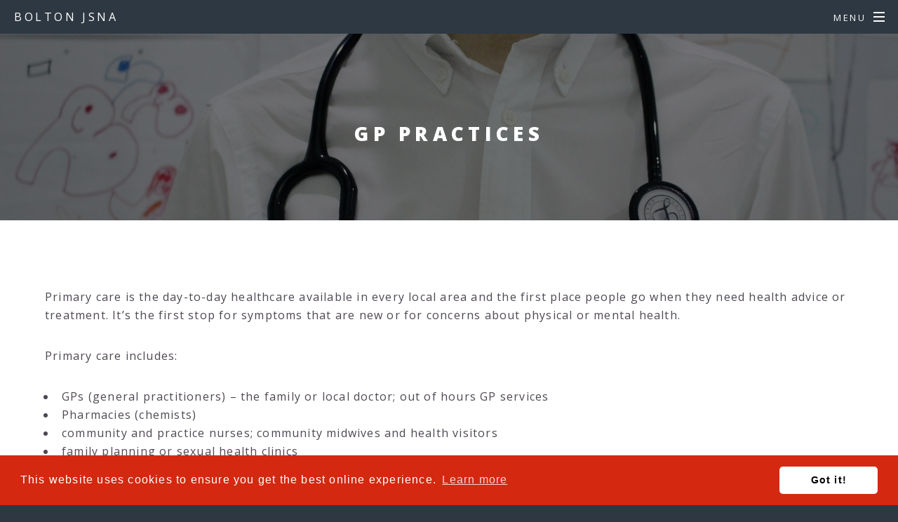

--- FILE ---
content_type: text/html; charset=UTF-8
request_url: https://www.boltonjsna.org.uk/gp-practices
body_size: 7186
content:
<!DOCTYPE HTML>
<html class="" lang="en">
	<head>
		<title>GP Practices – Bolton JSNA</title>
		<meta charset="utf-8" />
		<meta name="viewport" content="width=device-width, initial-scale=1" />

                    <link rel="alternate" type="application/rss+xml" href="/rss/news">
        
                    <link rel="stylesheet" href="/themes/jadu-spectral/dist/css/main.css?v=1.2.0">
            <link rel="stylesheet" href="/themes/jadu-spectral/dist/css/jadu.css?v=1.2.0">
        
                                <link rel="stylesheet" type="text/css" href="/site/styles/custom.css">

        
    <link rel="stylesheet" type="text/css" href="/bolton-jsna/widgets/css/custom_widget_styles.css?1555412848">

                    			<style>
									#main > header,
					body.landing #page-wrapper,
					body.is-mobile.landing #banner,
					body.is-mobile.landing .wrapper.style4 {
						background-image: -moz-linear-gradient(top, rgba(0,0,0,0.7), rgba(0,0,0,0.7)), url("/site/images/town_hall_aerial_view.jpg");
						background-image: -webkit-linear-gradient(top, rgba(0,0,0,0.7), rgba(0,0,0,0.7)), url("/site/images/town_hall_aerial_view.jpg");
						background-image: -ms-linear-gradient(top, rgba(0,0,0,0.7), rgba(0,0,0,0.7)), url("/site/images/town_hall_aerial_view.jpg");
						background-image: linear-gradient(to top, rgba(0,0,0,0.7), rgba(0,0,0,0.7)), url("/site/images/town_hall_aerial_view.jpg");
					}
							</style>
        
                    <meta name="revisit-after" content="2 days">
            <meta name="robots" content="index,follow">
            <meta name="author" content="Joint Strategic Needs Assessment">
            <meta name="keywords" content="">
            <meta name="description" content="">
            <meta property="dcterms:creator" content="Bolton JSNA">
            <meta property="dcterms:rightsHolder" content="Copyright Joint Strategic Needs Assessment">
            <meta property="dcterms:coverage" content="Bolton, England, UK">
            <meta property="dcterms:identifier" content="https://www.boltonjsna.org.uk/gp-practices">
            <meta property="dcterms:publisher" content="Joint Strategic Needs Assessment">
            <meta property="dcterms:subject" content="" >
            <meta property="dcterms:description" content="" >
            <meta property="dcterms:title" content="GP Practices">
            <meta property="dcterms:format" content="text/html">
            <meta property="dcterms:language" content="en">
                                            
                    <meta property="og:title" content="GP Practices – Bolton JSNA">
            <meta property="og:site_name" content="Bolton JSNA">
            <meta property="og:type" content="website">
            <meta property="og:url" content="https://www.boltonjsna.org.uk/gp-practices">
            <meta property="og:image" content="https://www.boltonjsna.org.uk/site/dist/icons/png/logo.png">
            <meta property="og:image:alt" content="Bolton JSNA" />
        
							
                <meta http-equiv="X-UA-Compatible" content="IE=edge" />

<!-- GDPR popup -->
<link rel="stylesheet" type="text/css" href="https://cdn.jsdelivr.net/npm/cookieconsent@3/build/cookieconsent.min.css" />
<script src="https://cdn.jsdelivr.net/npm/cookieconsent@3/build/cookieconsent.min.js" data-cfasync="false"></script>
<script>
window.addEventListener("load", function(){
window.cookieconsent.initialise({
  "palette": {
    "popup": {
      "background": "#d42811"
    },
    "button": {
      "background": "#ffffff"
    }
  },
  "theme": "classic",
  "content": {
    "message": "This website uses cookies to ensure you get the best online experience.",
    "href": "https://www.bolton.gov.uk/cookies"
  }
})});
</script>
<meta name="google-site-verification" content="D9SX4zCW23ePGz0Wiob0bpfP9Qni1pg0GoMvV53OaiQ" />

		<noscript><link rel="stylesheet" href="/themes/jadu-spectral/dist/css/noscript.css?v=1.2.0" /></noscript>
	</head>
	<body class="is-preload category-modular">
                    <nav class="skip-links" aria-label="Skip link">
    <ul class="list list--skip-links">
        <li class="list__item">
            <a class="list__link" href="#content" rel="nofollow">
                Skip to content
            </a>
        </li>
        <li class="list__item">
            <a class="list__link" href="#menu" rel="nofollow">
                Skip to navigation
            </a>
        </li>
    </ul>
</nav>
        		<!-- Page Wrapper -->
			<div id="page-wrapper">

				<!-- Header -->
									<header id="header" >
													<a href="/" class="logo">
																								<span class="logo-text">Bolton JSNA</span>
							</a>
						
						<div id="nav">
							<ul>
								<li class="special">
									<a href="#menu" class="menuToggle"><span>Menu</span></a>
									<nav id="menu" aria-label="Site" aria-hidden="true">
										<a href="#menu" class="close"><span class="visually-hidden">Close</span></a>
										            <h2>Categories</h2>
    
    <ul class="list list--navigation"><li class="list__item"><a class="list__link" href="/home">Home</a></li><li class="list__item"><a class="list__link" href="/new-notable">New and notable</a></li><li class="list__item"><a class="list__link" href="/bolton-brief">Bolton in brief</a></li><li class="list__item"><a class="list__link" href="/people">Our people</a></li><li class="list__item"><a class="list__link" href="/town">Our place</a></li><li class="list__item"><a class="list__link" href="/health">Our health and wellbeing</a></li><li class="list__item"><a class="list__link" href="/pharmaceutical-needs-assessment">Pharmaceutical Needs Assessment</a></li><li class="list__item"><a class="list__link" href="/explore">Explore more</a></li><li class="list__item"><a class="list__link" href="/contact-1">Contact</a></li></ul>

										<h2>Account</h2>
										<ul class="list list--navigation">
																							<li class="list__item">
													<a class="list__link" href="/account/signin">Sign in</a>
												</li>
																								<li class="list__item">
													<a class="list__link" href="/register">Register</a>
												</li>
																																	</ul>
										
									</nav>
								</li>
							</ul>
						</div>
					</header>
													
												<!-- Main -->
				<main id="content">
					<article id="main">
													<header>
								<h1>GP Practices</h1>
																	    <nav class="breadcrumb" aria-label="Breadcrumb">
        <div class="container">

            <ol class="list list--breadcrumb">                            <li class="list__item">
                                <a href="/" rel="home">
                                    Home
                                </a>
                            </li>
                        
                                                    
                                                                    <li class="list__item">
                                        <a href="/health">
                                            Our health and wellbeing
                                        </a>
                                    </li>
                                
                                                    
                                                    <li class="list__item"><span>GP Practices</span></li>
                        </ol>
        </div>
    </nav>
															</header>
						
												<section id="one" class="wrapper style5">
							<div class="inner row">

							                                <div class="col-12 col-12-medium">
                                                                        
                                                                    
                                    

            <div class="widget-row">

                                                
                                                    <div class="widget-width widget-width--100">

                                                                            <div class="widget widget-- " data-widget-id="6" data-widget-name="">
            <div class="widget-content">

                                                
                            <div class="editor">
    <section class="wrapper style5">
<div class="inner">
<p>Primary care is the day-to-day healthcare available in every local area and the first place people go when they need health advice or treatment. It&rsquo;s the first stop for symptoms that are new or for concerns about physical or mental health.</p>

<p>Primary care includes:</p>

<ul>
	<li>GPs (general practitioners) &ndash; the family or local doctor; out of hours GP services</li>
	<li>Pharmacies (chemists)</li>
	<li>community and practice nurses; community midwives and health visitors</li>
	<li>family planning or sexual health clinics</li>
	<li>dentists; opticians; hearing care providers</li>
</ul>

<p>Primary care professionals &ndash; such as GPs, practice nurses or pharmacists &ndash; help take care of the basics of care, focusing on preventing illness, making diagnoses, and treating conditions that don&rsquo;t need hospital care. Another important part of the work is preventative medicine and health promotion. This can include clinics for child immunisations and smoking cessation as well as advice on lifestyle during the GP consultation. GPs also have a vital role to play in safeguarding vulnerable children and adults, and involving appropriate agencies. GPs have an important role to play in the management of not just acute problems but also of chronic diseases and the treatment of patients with multiple health conditions, particularly in an ever increasing older population.</p>

<h1 style="color: #2E3842">Primary Care Networks</h1>

<p>NHS England&rsquo;s Long-Term Plan outlined the ambition for Integrated Care Systems and the BMA GP (England) committee and NHS England agreed through national contract negotiations for the development and roll out of Primary Care Networks (PCNs). From the 1 July 2019, 9 PCNs&nbsp;were established in Bolton.</p>

<p>Also see the <a href="https://www.boltonjsna.org.uk/geographies-1">Geographies</a> section of this website for a map of GP practices and the PCN each is part of.</p>

<p>The King&#39;s Fund has a short animation on the health and social care system under the Health and Care Act (2022) <a href="https://www.kingsfund.org.uk/audio-video/how-does-nhs-in-england-work?" target="_blank">How does the NHS in England Work?</a></p>
&nbsp;

<h2 style="color: #2E3842">The Bolton picture</h2>

<ul>
	<li><a href="https://www.boltonjsna.org.uk/downloads/file/394/nhs-health-checks-health-equity-audit-2025" target="_blank">Health checks equity audit</a> - from Bolton Council. Health checks are provided by GP practices</li>
</ul>

<ul>
	<li>In NHS terms, Bolton is an &#39;ICB sub location&#39;, within Greater Manchester Integrated Care Board (ICB). Bolton&#39;s code is 00T (zero zero T)</li>
	<li><a href="https://fingertips.phe.org.uk/profile/general-practice/data#page/8/gid/2000005/pat/152/par/E38000016/ati/7/are/Y00186" target="_blank">Public Health England general practice profile</a></li>
	<li><a href="https://openprescribing.net/analyse/#org=practice&amp;orgIds=00T&amp;numIds=7.3.1.0&amp;denom=nothing&amp;selectedTab=chart" target="_blank">Open prescribing</a> - open access explorer of GP prescribing data</li>
  	<li><a href="https://opendata.nhsbsa.net/" target="_blank">NHS Business Services Authority (NHSBA)</a> open data portal. Current datasets include those on dispensing of medicines and dental activity.</li>
	<li><a href="https://www.cvdprevent.nhs.uk/" target="_blank">CVD prevent</a></li>
	<li><a href="https://digital.nhs.uk/data-and-information/data-tools-and-services/data-services/general-practice-data-hub" target="_blank">General practice data hub</a> - from NHS digital. Gives information including GP patient registrations, appointments, workforce data and more</li>
	<li><a href="https://commonslibrary.parliament.uk/constituency-data-gps-and-gp-practices/" target="_blank">Dashboard on GP&#39;s and GP practices at parliamentary constituency level</a> - from the House of Commons Library</li>
	<li><a href="https://www.odsdatasearchandexport.nhs.uk/" target="_blank">NHS ODS Portal</a> &ndash; find data on NHS organisations and practitioners.
	<ul>
		<li><strong>For a regularly updated list of GP practices</strong>
		<ul>
			<li>Select &#39;reports&#39;</li>
			<li>In the search bar start typing &#39;epraccur (Prescribing Cost Centres, including GP Practices)&#39; until it appears, then click the magnfiying glass to select</li>
			<li>When it loads click &#39;Filters&#39; in the blue bar, and filter column &#39;Commisioner&#39; &#39;equals&#39; 00T (00T zero zero T is Bolton&#39;s code), click &#39;add filter&#39;</li>
			<li>Add another filter &#39;And&#39; Status&#39; = active (the list contains practices which have shut down as they may be needed for historical analysis)</li>
			<li>Add another filter &#39;And&#39; &#39;Prescribing setting&#39; &#39;equals&#39; RO76 (O is the letter O) (ie GP practice). The list is maintained as locations which can issue a community prescription so also includes some sites (e.g. A&amp;E, Out Of Hours, sexual health services) that are not GP practices.</li>
			<li>Click &#39;export&#39; to download.</li>
			<li>This list gives the main practice location only</li>
		</ul>

		<ul>
			<li>For <strong>branch surgeries</strong> see table &#39;ebranchs (Branch Surgeries)&#39;</li>
			<li>For Bolton branch surgeries you will need to join the two tables, keeping only branches associated with a Bolton practice. The organisaiton code of the branch - minus the last 3 digits - will be the same as that of the parent practice. E.g. P82634001 (Singh S at 575/577 Halliwell Road) is a branch practice of P82634 (Wyresdale Road Surgery)</li>
		</ul>
		</li>
		<li>For flexible data download, use the &#39;user defined report&#39; option.
		<ul>
			<li>High level health geography = QOP (Greater Manchester ICB)</li>
			<li>National grouping = Y62 (North West region)</li>
		</ul>
		</li>
	</ul>
	</li>
	<li><a href="https://gmintegratedcare.org.uk/my-borough/bolton/" target="_blank">Greater Manchester Integrated Care (Bolton)</a></li>
	<li><a href="https://www.boltongpfed.co.uk/" target="_blank">Bolton GP Federation</a></li>
	<li><a href="https://data.geods.ac.uk/dataset/access-to-healthy-assets-hazards-ahah">Access to healthy assets and hazards index</a> - from the Geographic Data Service. Includes indicators on: Retail environment (access to fast food outlets, pubs, tobacconists, gambling outlets); Health services (access to GPs, hospitals (NHS trust sites), pharmacies, dentists, leisure services); Physical environment (Blue Space, Green Space - Passive); Air quality (NO₂, PM10, SO₂).</li>
</ul>

<h2 style="color: #2E3842">Further useful links</h2>

<ul>
	<li><a href="https://digital.nhs.uk/services/organisation-data-service" target="_blank">NHS Organsiation Data Service</a> - datasets on NHS organisations such as list of all GP practices</li>
	<li><a href="https://opendata.nhsbsa.net/" target="_blank">NHS Business Services Authority (NHSBA)</a> open data portal. Current datasets include those on dispensing of medicines, dental activity is coming soon.</li>
	<li><a href="https://www.qmul.ac.uk/ceg/research/health-inequalities/building-equitable-primary-care/" target="_blank">Building equitable primary care - a practical toolkit</a> - from Queen Mary University of London</li>
	<li><a href="https://gmpcb.org.uk/sustainability/sustainability-10-step-plan/" target="_blank">10 step plan to greener primary care </a> - from NHS greater Manchester</li>
</ul>
</div>
</section>

</div>                    
    </div>

    </div>
    
                                
                            </div>
                        
                                                
        </div>
    

                    
    
                                                                        
                                                                        </div>
                            
                                                            <div class="col-4 col-12-medium">
                                                                    

                                                                        
                                        
                                                                                                                                        </div>
                            							</div>
						</section>
											</article>
				</main>
				
				<!-- Footer -->
					<footer id="footer">
						    <form
        class="site-search form form--search site-search--header"
        id="js-search"
        action="/site-search/results/"
        method="get"
        role="search">

                                                                                <label class="form__label visually-hidden" for="search-site-header">
                                    Search
                                </label>
                            
                                                            <div class="form__append-group">

                                                                                <input class="form__field" type="search" size="18" maxlength="40" name="q" placeholder="Search" id="search-site-header" aria-labelledby="searchbtn">

                                        <button id="searchbtn" class="button icon fa-search" type="submit">I&#039;m looking for…</button>
                                    
                                </div>
                                                    
    
    </form>


						<ul class="copyright">
							<li>&copy; Bolton JSNA</li><li>Design: <a href="https://html5up.net">HTML5 UP</a></li>
						</ul>
					</footer>

			</div>

            		<!-- Scripts -->
			<script src="/themes/jadu-spectral/dist/js/jquery.min.js"></script>
			<script src="/themes/jadu-spectral/dist/js/jquery.scrollex.min.js"></script>
			<script src="/themes/jadu-spectral/dist/js/jquery.scrolly.min.js"></script>


			<script src="/themes/jadu-spectral/dist/js/browser.min.js"></script>
			<script src="/themes/jadu-spectral/dist/js/breakpoints.min.js"></script>
			<script src="/themes/jadu-spectral/dist/js/util.js?v=1.2.0"></script>
			<script src="/themes/jadu-spectral/dist/js/main.js?v=1.2.0"></script>
            <script src="/site/js/almond.min.js"></script>
            <script src="/site/js/util.min.js"></script>
                                    
		    <!-- Global site tag (gtag.js) - Google Analytics -->
<script async src="https://www.googletagmanager.com/gtag/js?id=UA-173640176-1"></script>
<script>
  window.dataLayer = window.dataLayer || [];
  function gtag(){dataLayer.push(arguments);}
  gtag('js', new Date());

  gtag('config', 'UA-173640176-1');
</script>

<script>
	$(document).ready(function(){
		// Correct Home url in menu
		$("#menu ul").first().find("a").eq(0).attr("href",
               "https://www.boltonjsna.org.uk");

		// Correct Bolton in brief url in menu
		$("#menu ul").first().find("a").eq(2).attr("href", "https://www.boltonjsna.org.uk/bolton-brief");

		// Correct Our people url in menu
		$("#menu ul").first().find("a").eq(3).attr("href", "https://www.boltonjsna.org.uk/people");

		// Correct Our place url in menu
		$("#menu ul").first().find("a").eq(4).attr("href", "https://www.boltonjsna.org.uk/town");

		// Correct Our health url in menu
		$("#menu ul").first().find("a").eq(5).attr("href", "https://www.boltonjsna.org.uk/health");
	
	    // Correct PNE url in menu
		$("#menu ul").first().find("a").eq(6).attr("href", "https://www.boltonjsna.org.uk/pharmaceutical-needs-assessment");
	
	    // Correct Explore more url in menu
		$("#menu ul").first().find("a").eq(7).attr("href", "https://www.boltonjsna.org.uk/explore");
	
	    // Correct next url in menu
		// $("#menu ul").first().find("a").eq(8).attr("href", "https://www.boltonjsna.org.uk/geographies");
	
	    // Correct next url in menu
		// $("#menu ul").first().find("a").eq(9).attr("href", "https://www.boltonjsna.org.uk/supporting-information");


		// change header image depending on page
		var path = window.location.pathname;
		var page = path.split("/").pop();	
	
		if (page == "mental-health-wellbeing"){
			$("#content header").css("background-image", "url('/bolton-jsna/images/mental_health_background_3.jpg')");
		} else if (page == "health"){
			$("#content header").css("background-image", "url('/bolton-jsna/images/Our_health_1920x1280.jpg')");
		} else if (page == "people"){
			$("#content header").css("background-image", "url('/bolton-jsna/images/our_people_1920x1280.jpg')");
		} else if (page == "town"){
			$("#content header").css("background-image", "url('/bolton-jsna/images/our_town_1920x1280.jpg')");
		} else if (page == "assets"){
			$("#content header").css("background-image", "url('/bolton-jsna/images/assets_background_1920x1280.jpg')");
		} else if (page == "births-deaths"){
			$("#content header").css("background-image", "url('/bolton-jsna/images/births_deaths_1920x1280_2.jpg')");
		} else if (page == "built-natural-environment"){
			$("#content header").css("background-image", "url('/bolton-jsna/images/built_natural_environment_1920x1280.jpg')");
		} else if (page == "work"){
			$("#content header").css("background-image", "url('/bolton-jsna/images/work___1920x1280.jpg')");
		} else if (page == "attainment"){
			$("#content header").css("background-image", "url('/bolton-jsna/images/attainment_1920x1280.jpg')");
		} else if (page == "deprivation"){
			$("#content header").css("background-image", "url('/bolton-jsna/images/Deprivation_1920x1280.jpg')");
		} else if (page == "causes-death"){
			$("#content header").css("background-image", "url('/bolton-jsna/images/causes_of_death_1920x1280.jpg')");
		} else if (page == "life-expectancy-1"){
			$("#content header").css("background-image", "url('/bolton-jsna/images/Life_expectancy_1920x1280_2.jpg')");
		} else if (page == "gp-practices"){
			$("#content header").css("background-image", "url('/bolton-jsna/images/gp_practices_1920x1280.jpg')");
		} else if (page == "ill-health"){
			$("#content header").css("background-image", "url('/bolton-jsna/images/ill_health_1920x1280.jpg')");
		} else if (page == "population"){
			$("#content header").css("background-image", "url('/bolton-jsna/images/our_people_1920x1280.jpg')");
		} else if (page == "ethnicity"){
			$("#content header").css("background-image", "url('/bolton-jsna/images/ethnicity_1920x1280.jpg')");
		} else if (page == "religion-belief"){
			$("#content header").css("background-image", "url('/bolton-jsna/images/religion_1920x1280.jpg')");
} else if (page == "coronavirus"){
			$("#content header").css("background-image", "url('/bolton-jsna/images/religion_1920x1280.jpg')");
} else if (page == "ageingwell"){
			$("#content header").css("background-image", "url('/bolton-jsna/images/OlderAdults_1920x1280.jpg')");
		} else if (page == "climate-emergency"){
			$("#content header").css("background-image", "url('/bolton-jsna/images/air_quality_1920x1280.jpg')");
		} else if (page == "geodemographic-segmentation"){
			$("#content header").css("background-image", "url('/bolton-jsna/images/geodemographic_segmentation_1920x1280.jpg')");
		} else if (page == "lifestyles-behaviours"){
			$("#content header").css("background-image", "url('/bolton-jsna/images/lifestyles_behaviour_1920x1280.jpg')");
		} else if (page == "aces"){
			$("#content header").css("background-image", "url('/bolton-jsna/images/CAMHS_2000x600.jpg')");
		} else if (page == "smoking"){
			$("#content header").css("background-image", "url('/bolton-jsna/images/smoking_1920x1280.jpg')");
		} else if (page == "physical-activity"){
			$("#content header").css("background-image", "url('/bolton-jsna/images/physical_activity_1920x1280.jpg')");
		} else if (page == "alcohol"){
			$("#content header").css("background-image", "url('/bolton-jsna/images/alcohol_1920x1280.jpg')");
		} else if (page == "healthy-eating"){
			$("#content header").css("background-image", "url('/bolton-jsna/images/healthy_eating_1920x1280.jpg')");
		} else if (page == "healthy-weight"){
			$("#content header").css("background-image", "url('/bolton-jsna/images/healthy_weight_1920x1280.jpg')");
		} else if (page == "bolton-brief"){
			$("#content header").css("background-image", "url('/bolton-jsna/images/town_hall_1920x1280.jpg')");
		} else if (page == "bolton-in-brief"){
			$("#content header").css("background-image", "url('/bolton-jsna/images/town_hall_1920x1280.jpg')");
		} else if (page == "useful-websites-1"){
			$("#content header").css("background-image", "url('/bolton-jsna/images/useful_websites_1920x1280.jpg')");
		} else if (page == "geographies-1"){
			$("#content header").css("background-image", "url('/bolton-jsna/images/geographies_1920x1280_1.jpg')");
		} else if (page == "supporting-information-1"){
			$("#content header").css("background-image", "url('/bolton-jsna/images/supporting_information_1920x1280.jpg')");
		} else if (page == "children-young-people"){
			$("#content header").css("background-image", "url('/bolton-jsna/images/ChildrenAndYoungPeople_1920x1280.jpg')");
		} else if (page == "older-adults"){
			$("#content header").css("background-image", "url('/bolton-jsna/images/OlderAdults_1920x1280.jpg')");
		} else if (page == "equality-characteristics"){
			$("#content header").css("background-image", "url('/bolton-jsna/images/EqualityCharacteristics_1920x1280.jpg')");
		} else if (page == "neighbourhoods"){
			$("#content header").css("background-image", "url('/bolton-jsna/images/neighbourhoods_1920x1280.jpg')");
		} else if (page == "vaccinations"){
            $("#content header").css("background-image", "url('/bolton-jsna/images/vaccinations_full.jpg')");
} else if (page == "new-notable"){
			$("#content header").css("background-image", "url('/bolton-jsna/images/assets_background_1920x1280.jpg')");
        } else if (page == "digital"){
			$("#content header").css({
  "background-image": "url('/bolton-jsna/images/JSNA_Digital_image_1920x1280.jpg')",
  "background-position": "bottom"});
        }
	});

// Change favicon

function change_favicon(img) {
    var favicon = document.querySelector('link[rel="shortcut icon"]');
    
    if (!favicon) {
        favicon = document.createElement('link');
        favicon.setAttribute('rel', 'shortcut icon');
        var head = document.querySelector('head');
        head.appendChild(favicon);
    }
    
    
    favicon.setAttribute('type', 'image/png');
    favicon.setAttribute('href', img);
}

change_favicon('/bolton-jsna/images/jsna_favicon.png');

</script>

<script type="text/javascript">
    window._monsido = window._monsido || {
        token: "O-Yv0TthAxdxIAVGjE3zxg",
        statistics: {
            enabled: true,
            documentTracking: {
                enabled: true,
                documentCls: "monsido_download",
                documentIgnoreCls: "monsido_ignore_download",
                documentExt: ["pdf","doc","ppt","docx","pptx"],
            },
        },
    };
</script>
<script type="text/javascript" async src="https://app-script.monsido.com/v2/monsido-script.js"></script>
        
    <script src="/bolton-jsna/widgets/js/widget.js?1769278231"></script>

	</body>
</html>


--- FILE ---
content_type: text/css
request_url: https://www.boltonjsna.org.uk/themes/jadu-spectral/dist/css/main.css?v=1.2.0
body_size: 9419
content:
@import url(font-awesome.min.css);
@import url("https://fonts.googleapis.com/css?family=Open+Sans:400,400italic,600,600italic,800,800italic");

/*
	Spectral by HTML5 UP
	html5up.net | @ajlkn
	Free for personal and commercial use under the CCA 3.0 license (html5up.net/license)
*/

html, body, div, span, applet, object,
iframe, h1, h2, h3, h4, h5, h6, p, blockquote,
pre, a, abbr, acronym, address, big, cite,
code, del, dfn, em, img, ins, kbd, q, s, samp,
small, strike, strong, sub, sup, tt, var, b,
u, i, center, dl, dt, dd, ol, ul, li, fieldset,
form, label, legend, table, caption, tbody,
tfoot, thead, tr, th, td, article, aside,
canvas, details, embed, figure, figcaption,
footer, header, hgroup, menu, nav, output, ruby,
section, summary, time, mark, audio, video {
	margin: 0;
	padding: 0;
	border: 0;
	font-size: 100%;
	font: inherit;
	vertical-align: baseline;}

article, aside, details, figcaption, figure,
footer, header, hgroup, menu, nav, section {
	display: block;}

body {
	line-height: 1;
}

ol, ul {
	list-style: none;
}

blockquote, q {
	quotes: none;
}

	blockquote:before, blockquote:after, q:before, q:after {
		content: '';
		content: none;
	}

table {
	border-collapse: collapse;
	border-spacing: 0;
}

body {
	-webkit-text-size-adjust: none;
}

mark {
	background-color: transparent;
	color: inherit;
}

input::-moz-focus-inner {
	border: 0;
	padding: 0;
}

input, select, textarea {
	-moz-appearance: none;
	-webkit-appearance: none;
	-ms-appearance: none;
	appearance: none;
}

/* Basic */

	@-ms-viewport {
		width: device-width;
	}

	html {
		box-sizing: border-box;
	}

	*, *:before, *:after {
		box-sizing: inherit;
	}

	body {
		background: #2e3842;
	}

		body.is-preload *, body.is-preload *:before, body.is-preload *:after {
			-moz-animation: none !important;
			-webkit-animation: none !important;
			-ms-animation: none !important;
			animation: none !important;
			-moz-transition: none !important;
			-webkit-transition: none !important;
			-ms-transition: none !important;
			transition: none !important;
		}

	body, input, select, textarea {
		color: #fff;
		font-family: "Open Sans", Helvetica, sans-serif;
		font-size: 15pt;
		font-weight: 400;
		letter-spacing: 0.075em;
		line-height: 1.65em;
	}

		@media screen and (max-width: 1680px) {

			body, input, select, textarea {
				font-size: 13pt;
			}

		}

		@media screen and (max-width: 1280px) {

			body, input, select, textarea {
				font-size: 12pt;
			}

		}

		@media screen and (max-width: 736px) {

			body, input, select, textarea {
				font-size: 11pt;
				letter-spacing: 0.0375em;
			}

		}

	a {
		-moz-transition: color 0.2s ease, border-bottom-color 0.2s ease;
		-webkit-transition: color 0.2s ease, border-bottom-color 0.2s ease;
		-ms-transition: color 0.2s ease, border-bottom-color 0.2s ease;
		transition: color 0.2s ease, border-bottom-color 0.2s ease;
		border-bottom: solid 1px;
		color: inherit;
		text-decoration: none;
	}

		a:hover {
			border-width: 2px;
		}

	strong, b {
		color: #fff;
		font-weight: 600;
	}

	em, i {
		font-style: italic;
	}

	p {
		margin: 0 0 2em 0;
	}

	h1, h2, h3, h4, h5, h6 {
		color: #fff;
		font-weight: 800;
		letter-spacing: 0.225em;
		line-height: 1em;
		margin: 0 0 1em 0;
		text-transform: uppercase;
	}

		h1 a, h2 a, h3 a, h4 a, h5 a, h6 a {
			color: inherit;
			text-decoration: none;
		}

	h2 {
		font-size: 1.35em;
		line-height: 1.75em;
	}

		@media screen and (max-width: 736px) {

			h2 {
				font-size: 1.1em;
				line-height: 1.65em;
			}

		}

	h3 {
		font-size: 1.15em;
		line-height: 1.75em;
	}

		@media screen and (max-width: 736px) {

			h3 {
				font-size: 1em;
				line-height: 1.65em;
			}

		}

	h4 {
		font-size: 1em;
		line-height: 1.5em;
	}

	h5 {
		font-size: 0.8em;
		line-height: 1.5em;
	}

	h6 {
		font-size: 0.7em;
		line-height: 1.5em;
	}

	sub {
		font-size: 0.8em;
		position: relative;
		top: 0.5em;
	}

	sup {
		font-size: 0.8em;
		position: relative;
		top: -0.5em;
	}

	hr {
		border: 0;
		border-bottom: solid 2px #fff;
		margin: 3em 0;
	}

		hr.major {
			margin: 4.5em 0;
		}

	blockquote {
		border-left: solid 4px #fff;
		font-style: italic;
		margin: 0 0 2em 0;
		padding: 0.5em 0 0.5em 2em;
	}

	code {
		background: rgba(144, 144, 144, 0.25);
		border-radius: 3px;
		font-family: "Courier New", monospace;
		font-size: 0.9em;
		letter-spacing: 0;
		margin: 0 0.25em;
		padding: 0.25em 0.65em;
	}

	pre {
		-webkit-overflow-scrolling: touch;
		font-family: "Courier New", monospace;
		font-size: 0.9em;
		margin: 0 0 2em 0;
	}

		pre code {
			display: block;
			line-height: 1.75em;
			padding: 1em 1.5em;
			overflow-x: auto;
		}

	.align-left {
		text-align: left;
	}

	.align-center {
		text-align: center;
	}

	.align-right {
		text-align: right;
	}

/* Row */

	.row {
		display: flex;
		flex-wrap: wrap;
		box-sizing: border-box;
		align-items: stretch;
	}

		.row > * {
			box-sizing: border-box;
		}

		.row.gtr-uniform > * > :last-child {
			margin-bottom: 0;
		}

		.row.aln-left {
			justify-content: flex-start;
		}

		.row.aln-center {
			justify-content: center;
		}

		.row.aln-right {
			justify-content: flex-end;
		}

		.row.aln-top {
			align-items: flex-start;
		}

		.row.aln-middle {
			align-items: center;
		}

		.row.aln-bottom {
			align-items: flex-end;
		}

		.row > .imp {
			order: -1;
		}

		.row > .col-1 {
			width: 8.3333333333%;
		}

		.row > .off-1 {
			margin-left: 8.3333333333%;
		}

		.row > .col-2 {
			width: 16.6666666667%;
		}

		.row > .off-2 {
			margin-left: 16.6666666667%;
		}

		.row > .col-3 {
			width: 25%;
		}

		.row > .off-3 {
			margin-left: 25%;
		}

		.row > .col-4 {
			width: 33.3333333333%;
		}

		.row > .off-4 {
			margin-left: 33.3333333333%;
		}

		.row > .col-5 {
			width: 41.6666666667%;
		}

		.row > .off-5 {
			margin-left: 41.6666666667%;
		}

		.row > .col-6 {
			width: 50%;
		}

		.row > .off-6 {
			margin-left: 50%;
		}

		.row > .col-7 {
			width: 58.3333333333%;
		}

		.row > .off-7 {
			margin-left: 58.3333333333%;
		}

		.row > .col-8 {
			width: 66.6666666667%;
		}

		.row > .off-8 {
			margin-left: 66.6666666667%;
		}

		.row > .col-9 {
			width: 75%;
		}

		.row > .off-9 {
			margin-left: 75%;
		}

		.row > .col-10 {
			width: 83.3333333333%;
		}

		.row > .off-10 {
			margin-left: 83.3333333333%;
		}

		.row > .col-11 {
			width: 91.6666666667%;
		}

		.row > .off-11 {
			margin-left: 91.6666666667%;
		}

		.row > .col-12 {
			width: 100%;
		}

		.row > .off-12 {
			margin-left: 100%;
		}

		.row.gtr-0 {
			margin-top: 0;
			margin-left: 0em;
		}

			.row.gtr-0 > * {
				padding: 0 0 0 0em;
			}

			.row.gtr-0.gtr-uniform {
				margin-top: 0em;
			}

				.row.gtr-0.gtr-uniform > * {
					padding-top: 0em;
				}

		.row.gtr-25 {
			margin-top: 0;
			margin-left: -0.375em;
		}

			.row.gtr-25 > * {
				padding: 0 0 0 0.375em;
			}

			.row.gtr-25.gtr-uniform {
				margin-top: -0.375em;
			}

				.row.gtr-25.gtr-uniform > * {
					padding-top: 0.375em;
				}

		.row.gtr-50 {
			margin-top: 0;
			margin-left: -0.75em;
		}

			.row.gtr-50 > * {
				padding: 0 0 0 0.75em;
			}

			.row.gtr-50.gtr-uniform {
				margin-top: -0.75em;
			}

				.row.gtr-50.gtr-uniform > * {
					padding-top: 0.75em;
				}

		.row {
			margin-top: 0;
			margin-left: -1.5em;
		}

			.row > * {
				padding: 0 0 0 1.5em;
			}

			.row.gtr-uniform {
				margin-top: -1.5em;
			}

				.row.gtr-uniform > * {
					padding-top: 1.5em;
				}

		.row.gtr-150 {
			margin-top: 0;
			margin-left: -2.25em;
		}

			.row.gtr-150 > * {
				padding: 0 0 0 2.25em;
			}

			.row.gtr-150.gtr-uniform {
				margin-top: -2.25em;
			}

				.row.gtr-150.gtr-uniform > * {
					padding-top: 2.25em;
				}

		.row.gtr-200 {
			margin-top: 0;
			margin-left: -3em;
		}

			.row.gtr-200 > * {
				padding: 0 0 0 3em;
			}

			.row.gtr-200.gtr-uniform {
				margin-top: -3em;
			}

				.row.gtr-200.gtr-uniform > * {
					padding-top: 3em;
				}

		@media screen and (max-width: 1680px) {

			.row {
				display: flex;
				flex-wrap: wrap;
				box-sizing: border-box;
				align-items: stretch;
			}

				.row > * {
					box-sizing: border-box;
				}

				.row.gtr-uniform > * > :last-child {
					margin-bottom: 0;
				}

				.row.aln-left {
					justify-content: flex-start;
				}

				.row.aln-center {
					justify-content: center;
				}

				.row.aln-right {
					justify-content: flex-end;
				}

				.row.aln-top {
					align-items: flex-start;
				}

				.row.aln-middle {
					align-items: center;
				}

				.row.aln-bottom {
					align-items: flex-end;
				}

				.row > .imp-xlarge {
					order: -1;
				}

				.row > .col-1-xlarge {
					width: 8.3333333333%;
				}

				.row > .off-1-xlarge {
					margin-left: 8.3333333333%;
				}

				.row > .col-2-xlarge {
					width: 16.6666666667%;
				}

				.row > .off-2-xlarge {
					margin-left: 16.6666666667%;
				}

				.row > .col-3-xlarge {
					width: 25%;
				}

				.row > .off-3-xlarge {
					margin-left: 25%;
				}

				.row > .col-4-xlarge {
					width: 33.3333333333%;
				}

				.row > .off-4-xlarge {
					margin-left: 33.3333333333%;
				}

				.row > .col-5-xlarge {
					width: 41.6666666667%;
				}

				.row > .off-5-xlarge {
					margin-left: 41.6666666667%;
				}

				.row > .col-6-xlarge {
					width: 50%;
				}

				.row > .off-6-xlarge {
					margin-left: 50%;
				}

				.row > .col-7-xlarge {
					width: 58.3333333333%;
				}

				.row > .off-7-xlarge {
					margin-left: 58.3333333333%;
				}

				.row > .col-8-xlarge {
					width: 66.6666666667%;
				}

				.row > .off-8-xlarge {
					margin-left: 66.6666666667%;
				}

				.row > .col-9-xlarge {
					width: 75%;
				}

				.row > .off-9-xlarge {
					margin-left: 75%;
				}

				.row > .col-10-xlarge {
					width: 83.3333333333%;
				}

				.row > .off-10-xlarge {
					margin-left: 83.3333333333%;
				}

				.row > .col-11-xlarge {
					width: 91.6666666667%;
				}

				.row > .off-11-xlarge {
					margin-left: 91.6666666667%;
				}

				.row > .col-12-xlarge {
					width: 100%;
				}

				.row > .off-12-xlarge {
					margin-left: 100%;
				}

				.row.gtr-0 {
					margin-top: 0;
					margin-left: 0em;
				}

					.row.gtr-0 > * {
						padding: 0 0 0 0em;
					}

					.row.gtr-0.gtr-uniform {
						margin-top: 0em;
					}

						.row.gtr-0.gtr-uniform > * {
							padding-top: 0em;
						}

				.row.gtr-25 {
					margin-top: 0;
					margin-left: -0.375em;
				}

					.row.gtr-25 > * {
						padding: 0 0 0 0.375em;
					}

					.row.gtr-25.gtr-uniform {
						margin-top: -0.375em;
					}

						.row.gtr-25.gtr-uniform > * {
							padding-top: 0.375em;
						}

				.row.gtr-50 {
					margin-top: 0;
					margin-left: -0.75em;
				}

					.row.gtr-50 > * {
						padding: 0 0 0 0.75em;
					}

					.row.gtr-50.gtr-uniform {
						margin-top: -0.75em;
					}

						.row.gtr-50.gtr-uniform > * {
							padding-top: 0.75em;
						}

				.row {
					margin-top: 0;
					margin-left: -1.5em;
				}

					.row > * {
						padding: 0 0 0 1.5em;
					}

					.row.gtr-uniform {
						margin-top: -1.5em;
					}

						.row.gtr-uniform > * {
							padding-top: 1.5em;
						}

				.row.gtr-150 {
					margin-top: 0;
					margin-left: -2.25em;
				}

					.row.gtr-150 > * {
						padding: 0 0 0 2.25em;
					}

					.row.gtr-150.gtr-uniform {
						margin-top: -2.25em;
					}

						.row.gtr-150.gtr-uniform > * {
							padding-top: 2.25em;
						}

				.row.gtr-200 {
					margin-top: 0;
					margin-left: -3em;
				}

					.row.gtr-200 > * {
						padding: 0 0 0 3em;
					}

					.row.gtr-200.gtr-uniform {
						margin-top: -3em;
					}

						.row.gtr-200.gtr-uniform > * {
							padding-top: 3em;
						}

		}

		@media screen and (max-width: 1280px) {

			.row {
				display: flex;
				flex-wrap: wrap;
				box-sizing: border-box;
				align-items: stretch;
			}

				.row > * {
					box-sizing: border-box;
				}

				.row.gtr-uniform > * > :last-child {
					margin-bottom: 0;
				}

				.row.aln-left {
					justify-content: flex-start;
				}

				.row.aln-center {
					justify-content: center;
				}

				.row.aln-right {
					justify-content: flex-end;
				}

				.row.aln-top {
					align-items: flex-start;
				}

				.row.aln-middle {
					align-items: center;
				}

				.row.aln-bottom {
					align-items: flex-end;
				}

				.row > .imp-large {
					order: -1;
				}

				.row > .col-1-large {
					width: 8.3333333333%;
				}

				.row > .off-1-large {
					margin-left: 8.3333333333%;
				}

				.row > .col-2-large {
					width: 16.6666666667%;
				}

				.row > .off-2-large {
					margin-left: 16.6666666667%;
				}

				.row > .col-3-large {
					width: 25%;
				}

				.row > .off-3-large {
					margin-left: 25%;
				}

				.row > .col-4-large {
					width: 33.3333333333%;
				}

				.row > .off-4-large {
					margin-left: 33.3333333333%;
				}

				.row > .col-5-large {
					width: 41.6666666667%;
				}

				.row > .off-5-large {
					margin-left: 41.6666666667%;
				}

				.row > .col-6-large {
					width: 50%;
				}

				.row > .off-6-large {
					margin-left: 50%;
				}

				.row > .col-7-large {
					width: 58.3333333333%;
				}

				.row > .off-7-large {
					margin-left: 58.3333333333%;
				}

				.row > .col-8-large {
					width: 66.6666666667%;
				}

				.row > .off-8-large {
					margin-left: 66.6666666667%;
				}

				.row > .col-9-large {
					width: 75%;
				}

				.row > .off-9-large {
					margin-left: 75%;
				}

				.row > .col-10-large {
					width: 83.3333333333%;
				}

				.row > .off-10-large {
					margin-left: 83.3333333333%;
				}

				.row > .col-11-large {
					width: 91.6666666667%;
				}

				.row > .off-11-large {
					margin-left: 91.6666666667%;
				}

				.row > .col-12-large {
					width: 100%;
				}

				.row > .off-12-large {
					margin-left: 100%;
				}

				.row.gtr-0 {
					margin-top: 0;
					margin-left: 0em;
				}

					.row.gtr-0 > * {
						padding: 0 0 0 0em;
					}

					.row.gtr-0.gtr-uniform {
						margin-top: 0em;
					}

						.row.gtr-0.gtr-uniform > * {
							padding-top: 0em;
						}

				.row.gtr-25 {
					margin-top: 0;
					margin-left: -0.375em;
				}

					.row.gtr-25 > * {
						padding: 0 0 0 0.375em;
					}

					.row.gtr-25.gtr-uniform {
						margin-top: -0.375em;
					}

						.row.gtr-25.gtr-uniform > * {
							padding-top: 0.375em;
						}

				.row.gtr-50 {
					margin-top: 0;
					margin-left: -0.75em;
				}

					.row.gtr-50 > * {
						padding: 0 0 0 0.75em;
					}

					.row.gtr-50.gtr-uniform {
						margin-top: -0.75em;
					}

						.row.gtr-50.gtr-uniform > * {
							padding-top: 0.75em;
						}

				.row {
					margin-top: 0;
					margin-left: -1.5em;
				}

					.row > * {
						padding: 0 0 0 1.5em;
					}

					.row.gtr-uniform {
						margin-top: -1.5em;
					}

						.row.gtr-uniform > * {
							padding-top: 1.5em;
						}

				.row.gtr-150 {
					margin-top: 0;
					margin-left: -2.25em;
				}

					.row.gtr-150 > * {
						padding: 0 0 0 2.25em;
					}

					.row.gtr-150.gtr-uniform {
						margin-top: -2.25em;
					}

						.row.gtr-150.gtr-uniform > * {
							padding-top: 2.25em;
						}

				.row.gtr-200 {
					margin-top: 0;
					margin-left: -3em;
				}

					.row.gtr-200 > * {
						padding: 0 0 0 3em;
					}

					.row.gtr-200.gtr-uniform {
						margin-top: -3em;
					}

						.row.gtr-200.gtr-uniform > * {
							padding-top: 3em;
						}

		}

		@media screen and (max-width: 980px) {

			.row {
				display: flex;
				flex-wrap: wrap;
				box-sizing: border-box;
				align-items: stretch;
			}

				.row > * {
					box-sizing: border-box;
				}

				.row.gtr-uniform > * > :last-child {
					margin-bottom: 0;
				}

				.row.aln-left {
					justify-content: flex-start;
				}

				.row.aln-center {
					justify-content: center;
				}

				.row.aln-right {
					justify-content: flex-end;
				}

				.row.aln-top {
					align-items: flex-start;
				}

				.row.aln-middle {
					align-items: center;
				}

				.row.aln-bottom {
					align-items: flex-end;
				}

				.row > .imp-medium {
					order: -1;
				}

				.row > .col-1-medium {
					width: 8.3333333333%;
				}

				.row > .off-1-medium {
					margin-left: 8.3333333333%;
				}

				.row > .col-2-medium {
					width: 16.6666666667%;
				}

				.row > .off-2-medium {
					margin-left: 16.6666666667%;
				}

				.row > .col-3-medium {
					width: 25%;
				}

				.row > .off-3-medium {
					margin-left: 25%;
				}

				.row > .col-4-medium {
					width: 33.3333333333%;
				}

				.row > .off-4-medium {
					margin-left: 33.3333333333%;
				}

				.row > .col-5-medium {
					width: 41.6666666667%;
				}

				.row > .off-5-medium {
					margin-left: 41.6666666667%;
				}

				.row > .col-6-medium {
					width: 50%;
				}

				.row > .off-6-medium {
					margin-left: 50%;
				}

				.row > .col-7-medium {
					width: 58.3333333333%;
				}

				.row > .off-7-medium {
					margin-left: 58.3333333333%;
				}

				.row > .col-8-medium {
					width: 66.6666666667%;
				}

				.row > .off-8-medium {
					margin-left: 66.6666666667%;
				}

				.row > .col-9-medium {
					width: 75%;
				}

				.row > .off-9-medium {
					margin-left: 75%;
				}

				.row > .col-10-medium {
					width: 83.3333333333%;
				}

				.row > .off-10-medium {
					margin-left: 83.3333333333%;
				}

				.row > .col-11-medium {
					width: 91.6666666667%;
				}

				.row > .off-11-medium {
					margin-left: 91.6666666667%;
				}

				.row > .col-12-medium {
					width: 100%;
				}

				.row > .off-12-medium {
					margin-left: 100%;
				}

				.row.gtr-0 {
					margin-top: 0;
					margin-left: 0em;
				}

					.row.gtr-0 > * {
						padding: 0 0 0 0em;
					}

					.row.gtr-0.gtr-uniform {
						margin-top: 0em;
					}

						.row.gtr-0.gtr-uniform > * {
							padding-top: 0em;
						}

				.row.gtr-25 {
					margin-top: 0;
					margin-left: -0.375em;
				}

					.row.gtr-25 > * {
						padding: 0 0 0 0.375em;
					}

					.row.gtr-25.gtr-uniform {
						margin-top: -0.375em;
					}

						.row.gtr-25.gtr-uniform > * {
							padding-top: 0.375em;
						}

				.row.gtr-50 {
					margin-top: 0;
					margin-left: -0.75em;
				}

					.row.gtr-50 > * {
						padding: 0 0 0 0.75em;
					}

					.row.gtr-50.gtr-uniform {
						margin-top: -0.75em;
					}

						.row.gtr-50.gtr-uniform > * {
							padding-top: 0.75em;
						}

				.row {
					margin-top: 0;
					margin-left: -1.5em;
				}

					.row > * {
						padding: 0 0 0 1.5em;
					}

					.row.gtr-uniform {
						margin-top: -1.5em;
					}

						.row.gtr-uniform > * {
							padding-top: 1.5em;
						}

				.row.gtr-150 {
					margin-top: 0;
					margin-left: -2.25em;
				}

					.row.gtr-150 > * {
						padding: 0 0 0 2.25em;
					}

					.row.gtr-150.gtr-uniform {
						margin-top: -2.25em;
					}

						.row.gtr-150.gtr-uniform > * {
							padding-top: 2.25em;
						}

				.row.gtr-200 {
					margin-top: 0;
					margin-left: -3em;
				}

					.row.gtr-200 > * {
						padding: 0 0 0 3em;
					}

					.row.gtr-200.gtr-uniform {
						margin-top: -3em;
					}

						.row.gtr-200.gtr-uniform > * {
							padding-top: 3em;
						}

		}

		@media screen and (max-width: 736px) {

			.row {
				display: flex;
				flex-wrap: wrap;
				box-sizing: border-box;
				align-items: stretch;
			}

				.row > * {
					box-sizing: border-box;
				}

				.row.gtr-uniform > * > :last-child {
					margin-bottom: 0;
				}

				.row.aln-left {
					justify-content: flex-start;
				}

				.row.aln-center {
					justify-content: center;
				}

				.row.aln-right {
					justify-content: flex-end;
				}

				.row.aln-top {
					align-items: flex-start;
				}

				.row.aln-middle {
					align-items: center;
				}

				.row.aln-bottom {
					align-items: flex-end;
				}

				.row > .imp-small {
					order: -1;
				}

				.row > .col-1-small {
					width: 8.3333333333%;
				}

				.row > .off-1-small {
					margin-left: 8.3333333333%;
				}

				.row > .col-2-small {
					width: 16.6666666667%;
				}

				.row > .off-2-small {
					margin-left: 16.6666666667%;
				}

				.row > .col-3-small {
					width: 25%;
				}

				.row > .off-3-small {
					margin-left: 25%;
				}

				.row > .col-4-small {
					width: 33.3333333333%;
				}

				.row > .off-4-small {
					margin-left: 33.3333333333%;
				}

				.row > .col-5-small {
					width: 41.6666666667%;
				}

				.row > .off-5-small {
					margin-left: 41.6666666667%;
				}

				.row > .col-6-small {
					width: 50%;
				}

				.row > .off-6-small {
					margin-left: 50%;
				}

				.row > .col-7-small {
					width: 58.3333333333%;
				}

				.row > .off-7-small {
					margin-left: 58.3333333333%;
				}

				.row > .col-8-small {
					width: 66.6666666667%;
				}

				.row > .off-8-small {
					margin-left: 66.6666666667%;
				}

				.row > .col-9-small {
					width: 75%;
				}

				.row > .off-9-small {
					margin-left: 75%;
				}

				.row > .col-10-small {
					width: 83.3333333333%;
				}

				.row > .off-10-small {
					margin-left: 83.3333333333%;
				}

				.row > .col-11-small {
					width: 91.6666666667%;
				}

				.row > .off-11-small {
					margin-left: 91.6666666667%;
				}

				.row > .col-12-small {
					width: 100%;
				}

				.row > .off-12-small {
					margin-left: 100%;
				}

				.row.gtr-0 {
					margin-top: 0;
					margin-left: 0em;
				}

					.row.gtr-0 > * {
						padding: 0 0 0 0em;
					}

					.row.gtr-0.gtr-uniform {
						margin-top: 0em;
					}

						.row.gtr-0.gtr-uniform > * {
							padding-top: 0em;
						}

				.row.gtr-25 {
					margin-top: 0;
					margin-left: -0.375em;
				}

					.row.gtr-25 > * {
						padding: 0 0 0 0.375em;
					}

					.row.gtr-25.gtr-uniform {
						margin-top: -0.375em;
					}

						.row.gtr-25.gtr-uniform > * {
							padding-top: 0.375em;
						}

				.row.gtr-50 {
					margin-top: 0;
					margin-left: -0.75em;
				}

					.row.gtr-50 > * {
						padding: 0 0 0 0.75em;
					}

					.row.gtr-50.gtr-uniform {
						margin-top: -0.75em;
					}

						.row.gtr-50.gtr-uniform > * {
							padding-top: 0.75em;
						}

				.row {
					margin-top: 0;
					margin-left: -1.5em;
				}

					.row > * {
						padding: 0 0 0 1.5em;
					}

					.row.gtr-uniform {
						margin-top: -1.5em;
					}

						.row.gtr-uniform > * {
							padding-top: 1.5em;
						}

				.row.gtr-150 {
					margin-top: 0;
					margin-left: -2.25em;
				}

					.row.gtr-150 > * {
						padding: 0 0 0 2.25em;
					}

					.row.gtr-150.gtr-uniform {
						margin-top: -2.25em;
					}

						.row.gtr-150.gtr-uniform > * {
							padding-top: 2.25em;
						}

				.row.gtr-200 {
					margin-top: 0;
					margin-left: -3em;
				}

					.row.gtr-200 > * {
						padding: 0 0 0 3em;
					}

					.row.gtr-200.gtr-uniform {
						margin-top: -3em;
					}

						.row.gtr-200.gtr-uniform > * {
							padding-top: 3em;
						}

		}

		@media screen and (max-width: 480px) {

			.row {
				display: flex;
				flex-wrap: wrap;
				box-sizing: border-box;
				align-items: stretch;
			}

				.row > * {
					box-sizing: border-box;
				}

				.row.gtr-uniform > * > :last-child {
					margin-bottom: 0;
				}

				.row.aln-left {
					justify-content: flex-start;
				}

				.row.aln-center {
					justify-content: center;
				}

				.row.aln-right {
					justify-content: flex-end;
				}

				.row.aln-top {
					align-items: flex-start;
				}

				.row.aln-middle {
					align-items: center;
				}

				.row.aln-bottom {
					align-items: flex-end;
				}

				.row > .imp-xsmall {
					order: -1;
				}

				.row > .col-1-xsmall {
					width: 8.3333333333%;
				}

				.row > .off-1-xsmall {
					margin-left: 8.3333333333%;
				}

				.row > .col-2-xsmall {
					width: 16.6666666667%;
				}

				.row > .off-2-xsmall {
					margin-left: 16.6666666667%;
				}

				.row > .col-3-xsmall {
					width: 25%;
				}

				.row > .off-3-xsmall {
					margin-left: 25%;
				}

				.row > .col-4-xsmall {
					width: 33.3333333333%;
				}

				.row > .off-4-xsmall {
					margin-left: 33.3333333333%;
				}

				.row > .col-5-xsmall {
					width: 41.6666666667%;
				}

				.row > .off-5-xsmall {
					margin-left: 41.6666666667%;
				}

				.row > .col-6-xsmall {
					width: 50%;
				}

				.row > .off-6-xsmall {
					margin-left: 50%;
				}

				.row > .col-7-xsmall {
					width: 58.3333333333%;
				}

				.row > .off-7-xsmall {
					margin-left: 58.3333333333%;
				}

				.row > .col-8-xsmall {
					width: 66.6666666667%;
				}

				.row > .off-8-xsmall {
					margin-left: 66.6666666667%;
				}

				.row > .col-9-xsmall {
					width: 75%;
				}

				.row > .off-9-xsmall {
					margin-left: 75%;
				}

				.row > .col-10-xsmall {
					width: 83.3333333333%;
				}

				.row > .off-10-xsmall {
					margin-left: 83.3333333333%;
				}

				.row > .col-11-xsmall {
					width: 91.6666666667%;
				}

				.row > .off-11-xsmall {
					margin-left: 91.6666666667%;
				}

				.row > .col-12-xsmall {
					width: 100%;
				}

				.row > .off-12-xsmall {
					margin-left: 100%;
				}

				.row.gtr-0 {
					margin-top: 0;
					margin-left: 0em;
				}

					.row.gtr-0 > * {
						padding: 0 0 0 0em;
					}

					.row.gtr-0.gtr-uniform {
						margin-top: 0em;
					}

						.row.gtr-0.gtr-uniform > * {
							padding-top: 0em;
						}

				.row.gtr-25 {
					margin-top: 0;
					margin-left: -0.375em;
				}

					.row.gtr-25 > * {
						padding: 0 0 0 0.375em;
					}

					.row.gtr-25.gtr-uniform {
						margin-top: -0.375em;
					}

						.row.gtr-25.gtr-uniform > * {
							padding-top: 0.375em;
						}

				.row.gtr-50 {
					margin-top: 0;
					margin-left: -0.75em;
				}

					.row.gtr-50 > * {
						padding: 0 0 0 0.75em;
					}

					.row.gtr-50.gtr-uniform {
						margin-top: -0.75em;
					}

						.row.gtr-50.gtr-uniform > * {
							padding-top: 0.75em;
						}

				.row {
					margin-top: 0;
					margin-left: -1.5em;
				}

					.row > * {
						padding: 0 0 0 1.5em;
					}

					.row.gtr-uniform {
						margin-top: -1.5em;
					}

						.row.gtr-uniform > * {
							padding-top: 1.5em;
						}

				.row.gtr-150 {
					margin-top: 0;
					margin-left: -2.25em;
				}

					.row.gtr-150 > * {
						padding: 0 0 0 2.25em;
					}

					.row.gtr-150.gtr-uniform {
						margin-top: -2.25em;
					}

						.row.gtr-150.gtr-uniform > * {
							padding-top: 2.25em;
						}

				.row.gtr-200 {
					margin-top: 0;
					margin-left: -3em;
				}

					.row.gtr-200 > * {
						padding: 0 0 0 3em;
					}

					.row.gtr-200.gtr-uniform {
						margin-top: -3em;
					}

						.row.gtr-200.gtr-uniform > * {
							padding-top: 3em;
						}

		}

/* Section/Article */

	section.special, article.special {
		text-align: center;
	}

	header p {
		color: rgba(255, 255, 255, 0.5);
		position: relative;
		top: -0.25em;
	}

	header h3 + p {
		font-size: 1.1em;
	}

	header h4 + p,
	header h5 + p,
	header h6 + p {
		font-size: 0.9em;
	}

	header.major {
		margin: 0 0 3.5em 0;
	}

		header.major h2, header.major h3, header.major h4, header.major h5, header.major h6 {
			border-bottom: solid 2px #fff;
			display: inline-block;
			padding-bottom: 1em;
			position: relative;
		}

			header.major h2:after, header.major h3:after, header.major h4:after, header.major h5:after, header.major h6:after {
				content: '';
				display: block;
				height: 1px;
			}

		header.major p {
			color: #fff;
			top: 0;
		}

		@media screen and (max-width: 736px) {

			header.major {
				margin: 0 0 2em 0;
			}

		}

	@media screen and (max-width: 980px) {

		header br {
			display: none;
		}

	}

/* Form */

	form {
		margin: 0 0 2em 0;
	}

	label {
		color: #fff;
		display: block;
		font-size: 0.9em;
		font-weight: 600;
		margin: 0 0 1em 0;
	}

	input[type="text"],
	input[type="password"],
	input[type="email"],
	input[type="date"],
	input[type="search"],
	select,
	textarea {
		-moz-appearance: none;
		-webkit-appearance: none;
		-ms-appearance: none;
		appearance: none;
		background-color: rgba(144, 144, 144, 0.25);
		border-radius: 3px;
		box-shadow: 0 0 0 2px #989494;
		border: none;
		color: inherit;
		display: block;
		outline: 0;
		padding: 0 1em;
		text-decoration: none;
		width: 100%;
	}

		input[type="text"]:invalid,
		input[type="password"]:invalid,
		input[type="email"]:invalid,
		input[type="date"]:invalid,
		input[type="search"]:invalid,
		select:invalid,
		textarea:invalid,
		.form__control--error input[type="text"],
		.form__control--error input[type="password"],
		.form__control--error input[type="email"],
		.form__control--error input[type="type"],
		.form__control--error input[type="search"],
		.form__control--error input[type="date"],
		.form__control--error select,
		.form__control--error textarea {
			box-shadow: 0 0 0 2px #b73627;
		}

	select {
		background-size: 1.25em;
		background-repeat: no-repeat;
		background-position: calc(100% - 1em) center;
		height: 2.75em;
		padding-right: 2.75em;
		text-overflow: ellipsis;
	}

		select:focus::-ms-value {
			background-color: transparent;
		}

		select::-ms-expand {
			display: none;
		}

	input[type="text"],
	input[type="password"],
	input[type="email"],
	input[type="date"],
	input[type="search"],
	select {
		height: 2.75em;
	}

	textarea {
		padding: 0.75em 1em;
	}

	::-webkit-input-placeholder {
		color: rgba(255, 255, 255, 0.5) !important;
		opacity: 1.0;
	}

	:-moz-placeholder {
		color: rgba(255, 255, 255, 0.5) !important;
		opacity: 1.0;
	}

	::-moz-placeholder {
		color: rgba(255, 255, 255, 0.5) !important;
		opacity: 1.0;
	}

	:-ms-input-placeholder {
		color: rgba(255, 255, 255, 0.5) !important;
		opacity: 1.0;
	}

/* Box */

	.box {
		border-radius: 3px;
		border: solid 2px #fff;
		margin-bottom: 2em;
		padding: 1.5em;
	}

		.box > :last-child,
		.box > :last-child > :last-child,
		.box > :last-child > :last-child > :last-child {
			margin-bottom: 0;
		}

		.box.alt {
			border: 0;
			border-radius: 0;
			padding: 0;
		}

/* Icon */

	.icon {
		text-decoration: none;
		border-bottom: none;
		position: relative;
	}

		.icon:before {
			-moz-osx-font-smoothing: grayscale;
			-webkit-font-smoothing: antialiased;
			font-family: FontAwesome;
			font-style: normal;
			font-weight: normal;
			text-transform: none !important;
		}

		.icon > .label {
			display: none;
		}

		.icon.major {
			-moz-transform: rotate(-45deg);
			-webkit-transform: rotate(-45deg);
			-ms-transform: rotate(-45deg);
			transform: rotate(-45deg);
			border-radius: 3px;
			border: solid 2px #fff;
			display: inline-block;
			font-size: 1.35em;
			height: calc(3em + 2px);
			line-height: 3em;
			text-align: center;
			width: calc(3em + 2px);
		}

			.icon.major:before {
				-moz-transform: rotate(45deg);
				-webkit-transform: rotate(45deg);
				-ms-transform: rotate(45deg);
				transform: rotate(45deg);
				display: inline-block;
				font-size: 1.5em;
			}

			@media screen and (max-width: 736px) {

				.icon.major {
					font-size: 1em;
				}

			}

		.icon.style1 {
			color: #00ffcc;
		}

		.icon.style2 {
			color: #00f0ff;
		}

		.icon.style3 {
			color: #76ddff;
		}

/* Image */

	.image {
		border-radius: 3px;
		border: 0;
		display: inline-block;
		position: relative;
	}

		.image img {
			border-radius: 3px;
			display: block;
		}

		.image.left {
			float: left;
			margin: 0 2em 2em 0;
			top: 0.25em;
		}

		.image.right {
			float: right;
			margin: 0 0 2em 2em;
			top: 0.25em;
		}

		.image.left, .image.right {
			max-width: 40%;
		}

			.image.left img, .image.right img {
				width: 100%;
			}

		.image.fit {
			display: block;
			margin: 0 0 2em 0;
			width: 100%;
		}

			.image.fit img {
				width: 100%;
			}

/* List */

	ol {
		list-style: decimal;
		margin: 0 0 2em 0;
		padding-left: 1.25em;
	}

		ol li {
			padding-left: 0.25em;
		}

	ul {
		list-style: disc;
		margin: 0 0 2em 0;
		padding-left: 1em;
	}

		ul li {
			padding-left: 0.5em;
		}

		ul.alt {
			list-style: none;
			padding-left: 0;
		}

			ul.alt li {
				border-top: solid 1px #fff;
				padding: 0.5em 0;
			}

				ul.alt li:first-child {
					border-top: 0;
					padding-top: 0;
				}

	dl {
		margin: 0 0 2em 0;
	}

/* Actions */

	ul.actions {
		display: -moz-flex;
		display: -webkit-flex;
		display: -ms-flex;
		display: flex;
		cursor: default;
		list-style: none;
		margin-left: -1em;
		padding-left: 0;
	}

		ul.actions li {
			padding: 0 0 0 1em;
			vertical-align: middle;
		}

		ul.actions.special {
			-moz-justify-content: center;
			-webkit-justify-content: center;
			-ms-justify-content: center;
			justify-content: center;
			width: 100%;
			margin-left: 0;
		}

			ul.actions.special li:first-child {
				padding-left: 0;
			}

		ul.actions.stacked {
			-moz-flex-direction: column;
			-webkit-flex-direction: column;
			-ms-flex-direction: column;
			flex-direction: column;
			margin-left: 0;
		}

			ul.actions.stacked li {
				padding: 1em 0 0 0;
			}

				ul.actions.stacked li:first-child {
					padding-top: 0;
				}

		ul.actions.fit {
			width: calc(100% + 1em);
		}

			ul.actions.fit li {
				-moz-flex-grow: 1;
				-webkit-flex-grow: 1;
				-ms-flex-grow: 1;
				flex-grow: 1;
				-moz-flex-shrink: 1;
				-webkit-flex-shrink: 1;
				-ms-flex-shrink: 1;
				flex-shrink: 1;
				width: 100%;
			}

				ul.actions.fit li > * {
					width: 100%;
				}

			ul.actions.fit.stacked {
				width: 100%;
			}

		@media screen and (max-width: 480px) {

			ul.actions:not(.fixed) {
				-moz-flex-direction: column;
				-webkit-flex-direction: column;
				-ms-flex-direction: column;
				flex-direction: column;
				margin-left: 0;
				width: 100% !important;
			}

				ul.actions:not(.fixed) li {
					-moz-flex-grow: 1;
					-webkit-flex-grow: 1;
					-ms-flex-grow: 1;
					flex-grow: 1;
					-moz-flex-shrink: 1;
					-webkit-flex-shrink: 1;
					-ms-flex-shrink: 1;
					flex-shrink: 1;
					padding: 1em 0 0 0;
					text-align: center;
					width: 100%;
				}

					ul.actions:not(.fixed) li > * {
						width: 100%;
					}

					ul.actions:not(.fixed) li:first-child {
						padding-top: 0;
					}

					ul.actions:not(.fixed) li input[type="submit"],
					ul.actions:not(.fixed) li input[type="reset"],
					ul.actions:not(.fixed) li input[type="button"],
					ul.actions:not(.fixed) li button,
					ul.actions:not(.fixed) li .button {
						width: 100%;
					}

						ul.actions:not(.fixed) li input[type="submit"].icon:before,
						ul.actions:not(.fixed) li input[type="reset"].icon:before,
						ul.actions:not(.fixed) li input[type="button"].icon:before,
						ul.actions:not(.fixed) li button.icon:before,
						ul.actions:not(.fixed) li .button.icon:before {
							margin-left: -0.5em;
						}

		}

/* Icons */

	ul.icons {
		cursor: default;
		list-style: none;
		padding-left: 0;
	}

		ul.icons li {
			display: inline-block;
			padding: 0 1em 0 0;
		}

			ul.icons li:last-child {
				padding-right: 0 !important;
			}

		ul.icons.major {
			padding: 1em 0;
		}

			ul.icons.major li {
				padding-right: 3.5em;
			}

				@media screen and (max-width: 736px) {

					ul.icons.major li {
						padding: 0 1em !important;
					}

				}

/* Table */

	.table-wrapper {
		-webkit-overflow-scrolling: touch;
		overflow-x: auto;
	}

	table {
		margin: 0 0 2em 0;
		width: 100%;
	}

		table tbody tr {
			border: solid 1px #fff;
			border-left: 0;
			border-right: 0;
		}

			table tbody tr:nth-child(2n + 1) {
				background-color: rgba(144, 144, 144, 0.25);
			}

		table td {
			padding: 0.5em;
		}

		table th {
			color: #fff;
			font-size: 0.9em;
			font-weight: 600;
			padding: 0 0.5em 0.5em 0.5em;
			text-align: left;
		}

		table thead {
			border-bottom: solid 2px #fff;
		}

		table tfoot {
			border-top: solid 2px #fff;
		}

		table.alt {
			border-collapse: separate;
		}

			table.alt tbody tr td {
				border: solid 1px #fff;
				border-left-width: 0;
				border-top-width: 0;
			}

				table.alt tbody tr td:first-child {
					border-left-width: 1px;
				}

			table.alt tbody tr:first-child td {
				border-top-width: 1px;
			}

			table.alt thead {
				border-bottom: 0;
			}

			table.alt tfoot {
				border-top: 0;
			}

/* Button */

	input[type="submit"],
	input[type="reset"],
	input[type="button"],
	button,
	.button {
		-moz-appearance: none;
		-webkit-appearance: none;
		-ms-appearance: none;
		appearance: none;
		-moz-transition: background-color 0.2s ease-in-out, color 0.2s ease-in-out;
		-webkit-transition: background-color 0.2s ease-in-out, color 0.2s ease-in-out;
		-ms-transition: background-color 0.2s ease-in-out, color 0.2s ease-in-out;
		transition: background-color 0.2s ease-in-out, color 0.2s ease-in-out;
		background-color: transparent;
		border-radius: 3px;
		border: 0;
		box-shadow: inset 0 0 0 2px #fff;
		color: #fff;
		cursor: pointer;
		display: inline-block;
		font-size: 0.8em;
		font-weight: 600;
		height: 3.125em;
		letter-spacing: 0.225em;
		line-height: 3.125em;
		max-width: 30em;
		padding: 0 2.75em;
		text-align: center;
		text-decoration: none;
		text-transform: uppercase;
		white-space: nowrap;
		overflow: hidden;
		text-overflow: ellipsis;
	}

		input[type="submit"]:hover,
		input[type="reset"]:hover,
		input[type="button"]:hover,
		button:hover,
		.button:hover {
			background-color: rgba(144, 144, 144, 0.25);
		}

		input[type="submit"]:active,
		input[type="reset"]:active,
		input[type="button"]:active,
		button:active,
		.button:active {
			background-color: rgba(144, 144, 144, 0.5);
		}

		input[type="submit"].icon:before,
		input[type="reset"].icon:before,
		input[type="button"].icon:before,
		button.icon:before,
		.button.icon:before {
			margin-right: 0.5em;
		}

		input[type="submit"].fit,
		input[type="reset"].fit,
		input[type="button"].fit,
		button.fit,
		.button.fit {
			width: 100%;
		}

		input[type="submit"].small,
		input[type="reset"].small,
		input[type="button"].small,
		button.small,
		.button.small {
			font-size: 0.8em;
		}

		input[type="submit"].large,
		input[type="reset"].large,
		input[type="button"].large,
		button.large,
		.button.large {
			font-size: 1.35em;
		}

		input[type="submit"].primary,
		input[type="reset"].primary,
		input[type="button"].primary,
		button.primary,
		.button.primary {
			background-color: #D42811;
			box-shadow: none !important;
			color: #ffffff !important;
		}

			input[type="submit"].primary:hover,
			input[type="reset"].primary:hover,
			input[type="button"].primary:hover,
			button.primary:hover,
			.button.primary:hover {
				background-color: #C62510 !important;
			}

			input[type="submit"].primary:focus,
			input[type="reset"].primary:focus,
			input[type="button"].primary:focus,
			button.primary:focus,
			.button.primary:focus {
				background-color: #FFDD00 !important;
				color: #000000 !important;
			}

			input[type="submit"].primary:active,
			input[type="reset"].primary:active,
			input[type="button"].primary:active,
			button.primary:active,
			.button.primary:active {
				background-color: #CA2712 !important;
			}

		input[type="submit"].disabled, input[type="submit"]:disabled,
		input[type="reset"].disabled,
		input[type="reset"]:disabled,
		input[type="button"].disabled,
		input[type="button"]:disabled,
		button.disabled,
		button:disabled,
		.button.disabled,
		.button:disabled {
			pointer-events: none;
			opacity: 0.25;
		}

		@media screen and (max-width: 736px) {

			input[type="submit"],
			input[type="reset"],
			input[type="button"],
			button,
			.button {
				height: 3.75em;
				line-height: 3.75em;
			}

		}

/* Features */

	.features {
		display: -moz-flex;
		display: -webkit-flex;
		display: -ms-flex;
		display: flex;
		-moz-flex-wrap: wrap;
		-webkit-flex-wrap: wrap;
		-ms-flex-wrap: wrap;
		flex-wrap: wrap;
		-moz-justify-content: center;
		-webkit-justify-content: center;
		-ms-justify-content: center;
		justify-content: center;
		list-style: none;
		padding: 0;
		width: 100%;
	}

		.features li {
			padding: 4em 4em 2em 6em ;
			display: block;
			position: relative;
			text-align: left;
			width: 50%;
		}

			.features li:nth-child(1) {
				background-color: rgba(0, 0, 0, 0.035);
			}

			.features li:nth-child(2) {
				background-color: rgba(0, 0, 0, 0.07);
			}

			.features li:nth-child(3) {
				background-color: rgba(0, 0, 0, 0.105);
			}

			.features li:nth-child(4) {
				background-color: rgba(0, 0, 0, 0.14);
			}

			.features li:nth-child(5) {
				background-color: rgba(0, 0, 0, 0.175);
			}

			.features li:nth-child(6) {
				background-color: rgba(0, 0, 0, 0.21);
			}

			.features li:nth-child(7) {
				background-color: rgba(0, 0, 0, 0.245);
			}

			.features li:nth-child(8) {
				background-color: rgba(0, 0, 0, 0.28);
			}

			.features li:nth-child(9) {
				background-color: rgba(0, 0, 0, 0.315);
			}

			.features li:nth-child(10) {
				background-color: rgba(0, 0, 0, 0.35);
			}

			.features li:before {
				display: block;
				color: #00ffcc;
				position: absolute;
				left: 1.75em;
				top: 2.75em;
				font-size: 1.5em;
			}

			.features li:nth-child(1) {
				border-top-left-radius: 3px;
			}

			.features li:nth-child(2) {
				border-top-right-radius: 3px;
			}

			.features li:nth-last-child(1) {
				border-bottom-right-radius: 3px;
			}

			.features li:nth-last-child(2) {
				border-bottom-left-radius: 3px;
			}

			@media screen and (max-width: 980px) {

				.features li {
					padding: 3em 2em 1em 2em ;
					text-align: center;
				}

					.features li:before {
						left: 0;
						margin: 0 0 1em 0;
						position: relative;
						top: 0;
					}

			}

			@media screen and (max-width: 736px) {

				.features li {
					padding: 3em 0 1em 0 ;
					background-color: transparent !important;
					border-top: solid 2px #fff;
					width: 100%;
				}

					.features li:first-child {
						border-top: 0;
					}

			}

/* Spotlight */

	.spotlight {
		-moz-align-items: center;
		-webkit-align-items: center;
		-ms-align-items: center;
		align-items: center;
		display: -moz-flex;
		display: -webkit-flex;
		display: -ms-flex;
		display: flex;
	}

		.spotlight .image {
			-moz-order: 1;
			-webkit-order: 1;
			-ms-order: 1;
			order: 1;
			border-radius: 0;
			width: 40%;
		}

			.spotlight .image img {
				border-radius: 0;
				width: 100%;
			}

		.spotlight .content {
			padding: 2em 4em 0.1em 4em ;
			-moz-order: 2;
			-webkit-order: 2;
			-ms-order: 2;
			order: 2;
			max-width: 48em;
			width: 60%;
		}

		.spotlight:nth-child(2n) {
			-moz-flex-direction: row-reverse;
			-webkit-flex-direction: row-reverse;
			-ms-flex-direction: row-reverse;
			flex-direction: row-reverse;
		}

		.spotlight:nth-child(1) {
			background-color: rgba(0, 0, 0, 0.075);
		}

		.spotlight:nth-child(2) {
			background-color: rgba(0, 0, 0, 0.15);
		}

		.spotlight:nth-child(3) {
			background-color: rgba(0, 0, 0, 0.225);
		}

		.spotlight:nth-child(4) {
			background-color: rgba(0, 0, 0, 0.3);
		}

		.spotlight:nth-child(5) {
			background-color: rgba(0, 0, 0, 0.375);
		}

		.spotlight:nth-child(6) {
			background-color: rgba(0, 0, 0, 0.45);
		}

		.spotlight:nth-child(7) {
			background-color: rgba(0, 0, 0, 0.525);
		}

		.spotlight:nth-child(8) {
			background-color: rgba(0, 0, 0, 0.6);
		}

		.spotlight:nth-child(9) {
			background-color: rgba(0, 0, 0, 0.675);
		}

		.spotlight:nth-child(10) {
			background-color: rgba(0, 0, 0, 0.75);
		}

		@media screen and (max-width: 1280px) {

			.spotlight .image {
				width: 45%;
			}

			.spotlight .content {
				width: 55%;
			}

		}

		@media screen and (max-width: 980px) {

			.spotlight {
				display: block;
			}

				.spotlight br {
					display: none;
				}

				.spotlight .image {
					width: 100%;
				}

				.spotlight .content {
					padding: 4em 3em 2em 3em ;
					max-width: none;
					text-align: center;
					width: 100%;
				}

		}

		@media screen and (max-width: 736px) {

			.spotlight .content {
				padding: 3em 2em 1em 2em ;
			}

		}

/* Wrapper */

	.wrapper {
		padding: 2em 0 4em 0 ;
	}

		.wrapper > .inner {
			width: 60em;
			margin: 0 auto;
		}

			@media screen and (max-width: 1280px) {

				.wrapper > .inner {
					width: 90%;
				}

			}

			@media screen and (max-width: 980px) {

				.wrapper > .inner {
					width: 100%;
				}

			}

		.wrapper.alt {
			padding: 0;
		}

		.wrapper.style1 {
			background-color: #177D74;
			color: #c8ece9;
		}

			.wrapper.style1 strong, .wrapper.style1 b {
				color: #ffffff;
			}

			.wrapper.style1 h2, .wrapper.style1 h3, .wrapper.style1 h4, .wrapper.style1 h5, .wrapper.style1 h6 {
				color: #ffffff;
			}

			.wrapper.style1 hr {
				border-color: rgba(0, 0, 0, 0.125);
			}

			.wrapper.style1 blockquote {
				border-color: rgba(0, 0, 0, 0.125);
			}

			.wrapper.style1 code {
				background: rgba(255, 255, 255, 0.075);
			}

			.wrapper.style1 header p {
				color: #a6e0db;
			}

			.wrapper.style1 header.major h2, .wrapper.style1 header.major h3, .wrapper.style1 header.major h4, .wrapper.style1 header.major h5, .wrapper.style1 header.major h6 {
				border-color: rgba(0, 0, 0, 0.125);
			}

			.wrapper.style1 header.major p {
				color: #c8ece9;
			}

			.wrapper.style1 label {
				color: #ffffff;
			}

			.wrapper.style1 input[type="text"],
			.wrapper.style1 input[type="password"],
			.wrapper.style1 input[type="email"],
			.wrapper.style1 input[type="date"],
			.wrapper.style1 input[type="search"],
			.wrapper.style1 select,
			.wrapper.style1 textarea {
				background-color: rgba(255, 255, 255, 0.075);
			}

			.wrapper.style1 select {
				background-image: url("data:image/svg+xml;charset=utf8,%3Csvg xmlns='http://www.w3.org/2000/svg' width='40' height='40' preserveAspectRatio='none' viewBox='0 0 40 40'%3E%3Cpath d='M9.4,12.3l10.4,10.4l10.4-10.4c0.2-0.2,0.5-0.4,0.9-0.4c0.3,0,0.6,0.1,0.9,0.4l3.3,3.3c0.2,0.2,0.4,0.5,0.4,0.9 c0,0.4-0.1,0.6-0.4,0.9L20.7,31.9c-0.2,0.2-0.5,0.4-0.9,0.4c-0.3,0-0.6-0.1-0.9-0.4L4.3,17.3c-0.2-0.2-0.4-0.5-0.4-0.9 c0-0.4,0.1-0.6,0.4-0.9l3.3-3.3c0.2-0.2,0.5-0.4,0.9-0.4S9.1,12.1,9.4,12.3z' fill='rgba(0, 0, 0, 0.125)' /%3E%3C/svg%3E");
			}

				.wrapper.style1 select option {
					color: #ffffff;
					background: #177D74;
				}


			.wrapper.style1 ::-webkit-input-placeholder {
				color: #a6e0db !important;
			}

			.wrapper.style1 :-moz-placeholder {
				color: #a6e0db !important;
			}

			.wrapper.style1 ::-moz-placeholder {
				color: #a6e0db !important;
			}

			.wrapper.style1 :-ms-input-placeholder {
				color: #a6e0db !important;
			}

			.wrapper.style1 .formerize-placeholder {
				color: #a6e0db !important;
			}

			.wrapper.style1 .icon.major {
				border-color: rgba(0, 0, 0, 0.125);
			}

			.wrapper.style1 ul.alt li {
				border-color: rgba(0, 0, 0, 0.125);
			}

			.wrapper.style1 table tbody tr {
				border-color: rgba(0, 0, 0, 0.125);
			}

				.wrapper.style1 table tbody tr:nth-child(2n + 1) {
					background-color: rgba(255, 255, 255, 0.075);
				}

			.wrapper.style1 table th {
				color: #ffffff;
			}

			.wrapper.style1 table thead {
				border-color: rgba(0, 0, 0, 0.125);
			}

			.wrapper.style1 table tfoot {
				border-color: rgba(0, 0, 0, 0.125);
			}

			.wrapper.style1 table.alt tbody tr td {
				border-color: rgba(0, 0, 0, 0.125);
			}

			.wrapper.style1 input[type="submit"],
			.wrapper.style1 input[type="reset"],
			.wrapper.style1 input[type="button"],
			.wrapper.style1 button,
			.wrapper.style1 .button {
				box-shadow: inset 0 0 0 2px rgba(0, 0, 0, 0.125);
				color: #ffffff;
			}

				.wrapper.style1 input[type="submit"]:hover,
				.wrapper.style1 input[type="reset"]:hover,
				.wrapper.style1 input[type="button"]:hover,
				.wrapper.style1 button:hover,
				.wrapper.style1 .button:hover {
					background-color: rgba(255, 255, 255, 0.075);
				}

				.wrapper.style1 input[type="submit"]:active,
				.wrapper.style1 input[type="reset"]:active,
				.wrapper.style1 input[type="button"]:active,
				.wrapper.style1 button:active,
				.wrapper.style1 .button:active {
					background-color: rgba(255, 255, 255, 0.2);
				}

			@media screen and (max-width: 736px) {

				.wrapper.style1 .features li {
					border-top-color: rgba(0, 0, 0, 0.125);
				}

			}

		.wrapper.style2 {
			background-color: #2e3842;
		}

		.wrapper.style3 {
			background-color: #505393;
			color: #d3d4e4;
		}

			.wrapper.style3 strong, .wrapper.style3 b {
				color: #ffffff;
			}

			.wrapper.style3 h2, .wrapper.style3 h3, .wrapper.style3 h4, .wrapper.style3 h5, .wrapper.style3 h6 {
				color: #ffffff;
			}

			.wrapper.style3 hr {
				border-color: rgba(0, 0, 0, 0.125);
			}

			.wrapper.style3 blockquote {
				border-color: rgba(0, 0, 0, 0.125);
			}

			.wrapper.style3 code {
				background: rgba(255, 255, 255, 0.075);
			}

			.wrapper.style3 header p {
				color: #b9bad4;
			}

			.wrapper.style3 header.major h2, .wrapper.style3 header.major h3, .wrapper.style3 header.major h4, .wrapper.style3 header.major h5, .wrapper.style3 header.major h6 {
				border-color: rgba(0, 0, 0, 0.125);
			}

			.wrapper.style3 header.major p {
				color: #d3d4e4;
			}

			.wrapper.style3 label {
				color: #ffffff;
			}

			.wrapper.style3 input[type="text"],
			.wrapper.style3 input[type="password"],
			.wrapper.style3 input[type="email"],
			.wrapper.style3 input[type="date"],
			.wrapper.style3 input[type="search"],
			.wrapper.style3 select,
			.wrapper.style3 textarea {
				background-color: rgba(255, 255, 255, 0.075);
			}

			.wrapper.style3 select {
				background-image: url("data:image/svg+xml;charset=utf8,%3Csvg xmlns='http://www.w3.org/2000/svg' width='40' height='40' preserveAspectRatio='none' viewBox='0 0 40 40'%3E%3Cpath d='M9.4,12.3l10.4,10.4l10.4-10.4c0.2-0.2,0.5-0.4,0.9-0.4c0.3,0,0.6,0.1,0.9,0.4l3.3,3.3c0.2,0.2,0.4,0.5,0.4,0.9 c0,0.4-0.1,0.6-0.4,0.9L20.7,31.9c-0.2,0.2-0.5,0.4-0.9,0.4c-0.3,0-0.6-0.1-0.9-0.4L4.3,17.3c-0.2-0.2-0.4-0.5-0.4-0.9 c0-0.4,0.1-0.6,0.4-0.9l3.3-3.3c0.2-0.2,0.5-0.4,0.9-0.4S9.1,12.1,9.4,12.3z' fill='rgba(0, 0, 0, 0.125)' /%3E%3C/svg%3E");
			}

				.wrapper.style3 select option {
					color: #ffffff;
					background: #505393;
				}

			.wrapper.style3 ::-webkit-input-placeholder {
				color: #b9bad4 !important;
			}

			.wrapper.style3 :-moz-placeholder {
				color: #b9bad4 !important;
			}

			.wrapper.style3 ::-moz-placeholder {
				color: #b9bad4 !important;
			}

			.wrapper.style3 :-ms-input-placeholder {
				color: #b9bad4 !important;
			}

			.wrapper.style3 .formerize-placeholder {
				color: #b9bad4 !important;
			}

			.wrapper.style3 .icon.major {
				border-color: rgba(0, 0, 0, 0.125);
			}

			.wrapper.style3 ul.alt li {
				border-color: rgba(0, 0, 0, 0.125);
			}

			.wrapper.style3 table tbody tr {
				border-color: rgba(0, 0, 0, 0.125);
			}

				.wrapper.style3 table tbody tr:nth-child(2n + 1) {
					background-color: rgba(255, 255, 255, 0.075);
				}

			.wrapper.style3 table th {
				color: #ffffff;
			}

			.wrapper.style3 table thead {
				border-color: rgba(0, 0, 0, 0.125);
			}

			.wrapper.style3 table tfoot {
				border-color: rgba(0, 0, 0, 0.125);
			}

			.wrapper.style3 table.alt tbody tr td {
				border-color: rgba(0, 0, 0, 0.125);
			}

			.wrapper.style3 input[type="submit"],
			.wrapper.style3 input[type="reset"],
			.wrapper.style3 input[type="button"],
			.wrapper.style3 button,
			.wrapper.style3 .button {
				box-shadow: inset 0 0 0 2px rgba(0, 0, 0, 0.125);
				color: #ffffff;
			}

				.wrapper.style3 input[type="submit"]:hover,
				.wrapper.style3 input[type="reset"]:hover,
				.wrapper.style3 input[type="button"]:hover,
				.wrapper.style3 button:hover,
				.wrapper.style3 .button:hover {
					background-color: rgba(255, 255, 255, 0.075);
				}

				.wrapper.style3 input[type="submit"]:active,
				.wrapper.style3 input[type="reset"]:active,
				.wrapper.style3 input[type="button"]:active,
				.wrapper.style3 button:active,
				.wrapper.style3 .button:active {
					background-color: rgba(255, 255, 255, 0.2);
				}

			@media screen and (max-width: 736px) {

				.wrapper.style3 .features li {
					border-top-color: rgba(0, 0, 0, 0.125);
				}

			}

		.wrapper.style4 {
			background-color: transparent;
		}

		.wrapper.style5 {
			background-color: #ffffff;
			color: #4E4852;
		}

			.wrapper.style5 strong, .wrapper.style5 b {
				color: #2E3842;
			}

			.wrapper.style5 h2, .wrapper.style5 h3, .wrapper.style5 h4, .wrapper.style5 h5, .wrapper.style5 h6 {
				color: #2E3842;
			}

			.wrapper.style5 hr {
				border-color: #dfdfdf;
			}

			.wrapper.style5 blockquote {
				border-color: #dfdfdf;
			}

			.wrapper.style5 code {
				background: rgba(0, 0, 0, 0.0375);
			}

			.wrapper.style5 header p {
				color: #8E8892;
			}

			.wrapper.style5 header.major h2, .wrapper.style5 header.major h3, .wrapper.style5 header.major h4, .wrapper.style5 header.major h5, .wrapper.style5 header.major h6 {
				border-color: #dfdfdf;
			}

			.wrapper.style5 header.major p {
				color: #4E4852;
			}

			.wrapper.style5 label {
				color: #2E3842;
			}

			.wrapper.style5 input[type="text"],
			.wrapper.style5 input[type="password"],
			.wrapper.style5 input[type="email"],
			.wrapper.style5 input[type="date"],
			.wrapper.style5 input[type="search"],
			.wrapper.style5 select,
			.wrapper.style5 textarea {
				background-color: rgba(0, 0, 0, 0.0375);
			}

			.wrapper.style5 input[type="text"]:focus,
			.wrapper.style5 input[type="password"]:focus,
			.wrapper.style5 input[type="email"]:focus,
			.wrapper.style5 input[type="type"]:focus,
			.wrapper.style5 input[type="search"]:focus,
			.wrapper.style5 select:focus,
			.wrapper.style5 textarea:focus {
				box-shadow: 0 0 0 3px #000000;
				outline-offset: 3px;
			}

			.wrapper.style5 select {
				background-image: url("data:image/svg+xml;charset=utf8,%3Csvg xmlns='http://www.w3.org/2000/svg' width='40' height='40' preserveAspectRatio='none' viewBox='0 0 40 40'%3E%3Cpath d='M9.4,12.3l10.4,10.4l10.4-10.4c0.2-0.2,0.5-0.4,0.9-0.4c0.3,0,0.6,0.1,0.9,0.4l3.3,3.3c0.2,0.2,0.4,0.5,0.4,0.9 c0,0.4-0.1,0.6-0.4,0.9L20.7,31.9c-0.2,0.2-0.5,0.4-0.9,0.4c-0.3,0-0.6-0.1-0.9-0.4L4.3,17.3c-0.2-0.2-0.4-0.5-0.4-0.9 c0-0.4,0.1-0.6,0.4-0.9l3.3-3.3c0.2-0.2,0.5-0.4,0.9-0.4S9.1,12.1,9.4,12.3z' fill='%234E4852' /%3E%3C/svg%3E");
			}

				.wrapper.style5 select option {
					color: #2E3842;
					background: #ffffff;
				}

			.wrapper.style5 ::-webkit-input-placeholder {
				color: #8E8892 !important;
			}

			.wrapper.style5 :-moz-placeholder {
				color: #8E8892 !important;
			}

			.wrapper.style5 ::-moz-placeholder {
				color: #8E8892 !important;
			}

			.wrapper.style5 :-ms-input-placeholder {
				color: #8E8892 !important;
			}

			.wrapper.style5 .formerize-placeholder {
				color: #8E8892 !important;
			}

			.wrapper.style5 .icon.major {
				border-color: #dfdfdf;
			}

			.wrapper.style5 ul.alt li {
				border-color: #dfdfdf;
			}

			.wrapper.style5 table tbody tr {
				border-color: #dfdfdf;
			}

				.wrapper.style5 table tbody tr:nth-child(2n + 1) {
					background-color: rgba(0, 0, 0, 0.0375);
				}

			.wrapper.style5 table th {
				color: #2E3842;
			}

			.wrapper.style5 table thead {
				border-color: #dfdfdf;
			}

			.wrapper.style5 table tfoot {
				border-color: #dfdfdf;
			}

			.wrapper.style5 table.alt tbody tr td {
				border-color: #dfdfdf;
			}

			.wrapper.style5 input[type="submit"],
			.wrapper.style5 input[type="reset"],
			.wrapper.style5 input[type="button"],
			.wrapper.style5 button,
			.wrapper.style5 .button {
				box-shadow: inset 0 0 0 2px #dfdfdf;
				color: #2E3842;
			}

				.wrapper.style5 input[type="submit"]:hover,
				.wrapper.style5 input[type="reset"]:hover,
				.wrapper.style5 input[type="button"]:hover,
				.wrapper.style5 button:hover,
				.wrapper.style5 .button:hover {
					background-color: rgba(0, 0, 0, 0.0375);
				}

				.wrapper.style5 input[type="submit"]:active,
				.wrapper.style5 input[type="reset"]:active,
				.wrapper.style5 input[type="button"]:active,
				.wrapper.style5 button:active,
				.wrapper.style5 .button:active {
					background-color: rgba(0, 0, 0, 0.1);
				}

			@media screen and (max-width: 736px) {

				.wrapper.style5 .features li {
					border-top-color: #dfdfdf;
				}

			}

		@media screen and (max-width: 980px) {

			.wrapper {
				padding: 4em 3em 2em 3em ;
			}

		}

		@media screen and (max-width: 736px) {

			.wrapper {
				padding: 3em 2em 1em 2em ;
			}

		}

/* Page Wrapper + Menu */

	#page-wrapper {
		-moz-transition: opacity 0.5s ease;
		-webkit-transition: opacity 0.5s ease;
		-ms-transition: opacity 0.5s ease;
		transition: opacity 0.5s ease;
		opacity: 1;
		padding-top: 3em;
	}

		#page-wrapper:before {
			background: rgba(0, 0, 0, 0);
			content: '';
			display: block;
			display: none;
			height: 100%;
			left: 0;
			position: fixed;
			top: 0;
			width: 100%;
			z-index: 10001;
		}

	#menu {
		-moz-transform: translateX(20em);
		-webkit-transform: translateX(20em);
		-ms-transform: translateX(20em);
		transform: translateX(20em);
		-moz-transition: -moz-transform 0.5s ease;
		-webkit-transition: -webkit-transform 0.5s ease;
		-ms-transition: -ms-transform 0.5s ease;
		transition: transform 0.5s ease;
		-webkit-overflow-scrolling: touch;
		background: #177D74;
		color: #ffffff;
		height: 100%;
		max-width: 80%;
		overflow-y: auto;
		padding: 3em 2em;
		position: fixed;
		right: 0;
		top: 0;
		width: 20em;
		z-index: 10002;
	}

		#menu ul {
			list-style: none;
			padding: 0;
		}

			#menu ul > li {
				border-top: solid 1px rgba(0, 0, 0, 0.125);
				margin: 0.5em 0 0 0;
				padding: 0.5em 0 0 0;
			}

				#menu ul > li:first-child {
					border-top: 0 !important;
					margin-top: 0 !important;
					padding-top: 0 !important;
				}

				#menu ul > li > a {
					border: 0;
					color: inherit;
					display: block;
					font-size: 1em;
					text-decoration: none;
				}

					@media screen and (max-width: 736px) {

						#menu ul > li > a {
							line-height: 3em;
						}

					}

		#menu .close {
			background-image: url("images/close.svg");
			background-position: 4.85em 1em;
			background-repeat: no-repeat;
			border: 0;
			cursor: pointer;
			display: block;
			height: 3em;
			position: absolute;
			right: 0;
			top: 0;
			vertical-align: middle;
			width: 7em;
		}

		#menu .close:focus {
			background-image: url("images/close-black.svg");
		}

		@media screen and (max-width: 736px) {

			#menu {
				padding: 3em 1.5em;
			}

		}

	body.is-menu-visible #page-wrapper {
		opacity: 0.35;
	}

		body.is-menu-visible #page-wrapper:before {
			display: block;
		}

	body.is-menu-visible #menu {
		-moz-transform: translateX(0);
		-webkit-transform: translateX(0);
		-ms-transform: translateX(0);
		transform: translateX(0);
	}

/* Header */

	#header {
		-moz-transition: background-color 0.2s ease;
		-webkit-transition: background-color 0.2s ease;
		-ms-transition: background-color 0.2s ease;
		transition: background-color 0.2s ease;
		background: #2e3842;
		height: 3em;
		left: 0;
		line-height: 3em;
		position: fixed;
		top: 0;
		width: 100%;
		z-index: 10000;
	}

		#header span.logo-text {
			-moz-transition: opacity 0.2s ease;
			-webkit-transition: opacity 0.2s ease;
			-ms-transition: opacity 0.2s ease;
			transition: opacity 0.2s ease;
			height: inherit;
			left: 1.25em;
			line-height: inherit;
			letter-spacing: 0.225em;
			margin: 0 0 1em 0;
			text-transform: uppercase;
			font: inherit;
		}

			#header span.logo-text a {
				border: 0;
				display: block;
				height: inherit;
				line-height: inherit;
			}

				@media screen and (max-width: 736px) {

					#header span.logo-text a {
						font-size: 0.8em;
					}

				}

		#header .logo {
			border-bottom: 0;
			color: inherit;
			display: inline-block;
			font-weight: 400;
			margin-left: 1.25em;
		}

			#header .logo .symbol {
				height: inherit;
				vertical-align: middle;
				margin: 0 0 1em 0;
			}

			#header .logo > * {
				display: inline-block;
				vertical-align: middle;
				color: #fff;
				font-weight: 400;
				border: 0;
			}

			#header .logo > .logo-text {

			}

			#header .logo .symbol img {
				display: block;
				height: 2em;
				margin-right: .65em;
			}


		#header #nav {
			height: inherit;
			line-height: inherit;
			position: absolute;
			right: 0;
			top: 0;
		}

			#header #nav > ul {
				list-style: none;
				margin: 0;
				padding: 0;
				white-space: nowrap;
			}

				#header #nav > ul > li {
					display: inline-block;
					padding: 0;
				}

					#header #nav > ul > li > a {
						border: 0;
						color: #fff;
						display: block;
						font-size: 0.8em;
						letter-spacing: 0.225em;
						padding: 0 1.5em;
						text-transform: uppercase;
					}

						#header #nav > ul > li > a.menuToggle {
							position: relative;
						}

						#header #nav > ul > li > a.menuToggle:focus {
							outline: 2px solid #FFDD00;
						}

							#header #nav > ul > li > a.menuToggle:after {
								background-image: url("images/bars.svg");
								background-position: right center;
								background-repeat: no-repeat;
								content: '';
								display: inline-block;
								height: 3.75em;
								vertical-align: top;
								width: 2em;
							}

							#header #nav > ul > li > a.menuToggle:focus:after {
								background-image: url("images/bars-black.svg");
							}

							@media screen and (max-width: 736px) {

								#header #nav > ul > li > a.menuToggle {
									padding: 0 1.5em;
								}

									#header #nav > ul > li > a.menuToggle span {
										display: none;
									}

							}

						@media screen and (max-width: 736px) {

							#header #nav > ul > li > a {
								padding: 0 0 0 1.5em;
							}

						}

					#header #nav > ul > li:first-child {
						margin-left: 0;
					}

		#header.alt {
			background: transparent;
		}

			#header.alt .logo-text {
				pointer-events: none;
				opacity: 0;
			}

			#header.alt .logo {
				visibility: hidden;
				pointer-events: none;
				opacity: 0;
			}

/* Banner */

	#banner {
		display: -moz-flex;
		display: -webkit-flex;
		display: -ms-flex;
		display: flex;
		-moz-flex-direction: column;
		-webkit-flex-direction: column;
		-ms-flex-direction: column;
		flex-direction: column;
		-moz-justify-content: center;
		-webkit-justify-content: center;
		-ms-justify-content: center;
		justify-content: center;
		cursor: default;
		height: 100vh;
		min-height: 35em;
		overflow: hidden;
		position: relative;
		text-align: center;
	}

		#banner h1 {
			-moz-transform: scale(1);
			-webkit-transform: scale(1);
			-ms-transform: scale(1);
			transform: scale(1);
			-moz-transition: -moz-transform 0.5s ease, opacity 0.5s ease;
			-webkit-transition: -webkit-transform 0.5s ease, opacity 0.5s ease;
			-ms-transition: -ms-transform 0.5s ease, opacity 0.5s ease;
			transition: transform 0.5s ease, opacity 0.5s ease;
			display: inline-block;
			font-size: 1.75em;
			opacity: 1;
			padding: 0.35em 1em;
			position: relative;
			z-index: 1;
			line-height: 1.75em;
		}

			#banner h1:before, #banner h1:after {
				-moz-transition: width 0.85s ease;
				-webkit-transition: width 0.85s ease;
				-ms-transition: width 0.85s ease;
				transition: width 0.85s ease;
				-moz-transition-delay: 0.25s;
				-webkit-transition-delay: 0.25s;
				-ms-transition-delay: 0.25s;
				transition-delay: 0.25s;
				background: #fff;
				content: '';
				display: block;
				height: 2px;
				position: absolute;
				width: 100%;
			}

			#banner h1:before {
				top: 0;
				left: 0;
			}

			#banner h1:after {
				bottom: 0;
				right: 0;
			}

		#banner p {
			letter-spacing: 0.225em;
			text-transform: uppercase;
		}

			#banner p a {
				color: inherit;
			}

		#banner .more {
			-moz-transition: -moz-transform 0.75s ease, opacity 0.75s ease;
			-webkit-transition: -webkit-transform 0.75s ease, opacity 0.75s ease;
			-ms-transition: -ms-transform 0.75s ease, opacity 0.75s ease;
			transition: transform 0.75s ease, opacity 0.75s ease;
			-moz-transition-delay: 3.5s;
			-webkit-transition-delay: 3.5s;
			-ms-transition-delay: 3.5s;
			transition-delay: 3.5s;
			-moz-transform: translateY(0);
			-webkit-transform: translateY(0);
			-ms-transform: translateY(0);
			transform: translateY(0);
			border: none;
			bottom: 0;
			color: inherit;
			font-size: 0.8em;
			height: 8.5em;
			left: 50%;
			letter-spacing: 0.225em;
			margin-left: -8.5em;
			opacity: 1;
			outline: 0;
			padding-left: 0.225em;
			position: absolute;
			text-align: center;
			text-transform: uppercase;
			width: 16em;
			z-index: 1;
		}
			#banner .more:focus {
				-moz-transition: none;
				-webkit-transition: none;
				-ms-transition: none;
				transition: none;
				-moz-transition-delay: 0s;
				-webkit-transition-delay: 0s;
				-ms-transition-delay: 0s;
				transition-delay: 0s;
			}


			#banner .more:after {
				background-image: url("images/arrow.svg");
				background-position: center;
				background-repeat: no-repeat;
				background-size: contain;
				bottom: 4em;
				content: '';
				display: block;
				height: 1.5em;
				left: 50%;
				margin: 0 0 0 -0.75em;
				position: absolute;
				width: 1.5em;
			}

			#banner .more:focus:after {
				background-image: url("images/arrow-black.svg");
			}

		#banner:after {
			pointer-events: none;
			-moz-transition: opacity 3s ease-in-out;
			-webkit-transition: opacity 3s ease-in-out;
			-ms-transition: opacity 3s ease-in-out;
			transition: opacity 3s ease-in-out;
			-moz-transition-delay: 1.25s;
			-webkit-transition-delay: 1.25s;
			-ms-transition-delay: 1.25s;
			transition-delay: 1.25s;
			content: '';
			background: #2e3842;
			display: block;
			width: 100%;
			height: 100%;
			position: absolute;
			left: 0;
			top: 0;
			opacity: 0;
		}

		@media screen and (max-width: 736px) {

			#banner {
				padding: 7em 3em 5em 3em ;
				height: auto;
				min-height: 0;
			}

				#banner h1 {
					font-size: 1.25em;
				}

				#banner br {
					display: none;
				}

				#banner .more {
					display: none;
				}

		}

	body.is-preload #banner h1 {
		-moz-transform: scale(0.95);
		-webkit-transform: scale(0.95);
		-ms-transform: scale(0.95);
		transform: scale(0.95);
		opacity: 0;
	}

		body.is-preload #banner h1:before, body.is-preload #banner h1:after {
			width: 0;
		}

	body.is-preload #banner .more {
		-moz-transform: translateY(8.5em);
		-webkit-transform: translateY(8.5em);
		-ms-transform: translateY(8.5em);
		transform: translateY(8.5em);
		opacity: 0;
	}

	body.is-preload #banner:after {
		opacity: 1;
	}

/* CTA */

	#cta .inner {
		display: -moz-flex;
		display: -webkit-flex;
		display: -ms-flex;
		display: flex;
		max-width: 45em;
	}

		#cta .inner header {
			-moz-order: 1;
			-webkit-order: 1;
			-ms-order: 1;
			order: 1;
			padding-right: 3em;
			width: 70%;
		}

			#cta .inner header p {
				color: inherit;
			}

		#cta .inner .actions {
			-moz-order: 2;
			-webkit-order: 2;
			-ms-order: 2;
			order: 2;
			width: 30%;
		}

		@media screen and (max-width: 980px) {

			#cta .inner {
				display: block;
				text-align: center;
			}

				#cta .inner header {
					padding-right: 0;
					width: 100%;
				}

				#cta .inner .actions {
					margin-left: auto;
					margin-right: auto;
					max-width: 20em;
					width: 100%;
				}

		}

		@media screen and (max-width: 736px) {

			#cta .inner .actions {
				max-width: none;
			}

		}

/* Main */

	#main > header {
		padding: 12em 0 10em 0 ;
		background-attachment: fixed;
		background-position: center center;
		background-repeat: no-repeat;
		background-size: cover;
		text-align: center;
	}

		#main > header h1 {
			font-size: 1.75em;
			margin: 0 0 0.5em 0;
		}

		#main > header p {
			color: inherit;
			letter-spacing: 0.225em;
			text-transform: uppercase;
			top: 0;
		}

			#main > header p a {
				color: inherit;
			}

		@media screen and (max-width: 1680px) {

			#main > header {
				padding: 10em 0 8em 0 ;
			}

		}

		@media screen and (max-width: 1280px) {

			#main > header {
				padding: 8em 3em 6em 3em ;
			}

		}

		@media screen and (max-width: 980px) {

			#main > header {
				padding: 10em 3em 8em 3em ;
			}

		}

		@media screen and (max-width: 736px) {

			#main > header {
				padding: 5em 3em 3em 3em ;
			}

				#main > header h1 {
					font-size: 1.25em;
					margin: 0 0 1em 0;
				}

		}

	body.is-mobile #main > header {
		background-attachment: scroll;
	}

/* Footer */

	#footer {
		padding: 6em 0 4em 0 ;
		background-color: #1d242a;
		text-align: center;
	}

		#footer .icons {
			font-size: 1.25em;
		}

			#footer .icons a {
				color: rgba(255, 255, 255, 0.5);
			}

				#footer .icons a:hover {
					color: #fff;
				}

		#footer .copyright {
			color: rgba(255, 255, 255, 0.5);
			font-size: 0.8em;
			letter-spacing: 0.225em;
			list-style: none;
			padding: 0;
			text-transform: uppercase;
		}

			#footer .copyright li {
				border-left: solid 1px rgba(255, 255, 255, 0.5);
				display: inline-block;
				line-height: 1em;
				margin-left: 1em;
				padding-left: 1em;
			}

				#footer .copyright li:first-child {
					border-left: 0;
					margin-left: 0;
					padding-left: 0;
				}

				#footer .copyright li a {
					color: inherit;
				}

					#footer .copyright li a:hover {
						color: #fff;
					}

				@media screen and (max-width: 480px) {

					#footer .copyright li {
						border: 0;
						display: block;
						line-height: 1.65em;
						margin: 0;
						padding: 0.5em 0;
					}

				}

		@media screen and (max-width: 980px) {

			#footer {
				padding: 4em 3em 2em 3em ;
			}

		}

		@media screen and (max-width: 736px) {

			#footer {
				padding: 3em 2em 1em 2em ;
			}

		}

/* Landing */

	body.landing #page-wrapper {
		background-attachment: fixed;
		background-position: center center;
		background-repeat: no-repeat;
		background-size: cover;
		padding-top: 0;
	}

	body.landing #footer {
		background-color: rgba(29, 36, 42, 0.9);
	}

	body.is-mobile.landing #page-wrapper {
		background: none;
	}

	body.is-mobile.landing #banner,
	body.is-mobile.landing .wrapper.style4 {
		background-position: center center;
		background-repeat: no-repeat;
		background-size: cover;
	}

	body.is-mobile.landing #footer {
		background-color: #1d242a;
	}


--- FILE ---
content_type: text/css
request_url: https://www.boltonjsna.org.uk/themes/jadu-spectral/dist/css/jadu.css?v=1.2.0
body_size: 3094
content:
@media screen and (min-width: 760px) {
    .widget-row {  margin-left: -1.5rem; margin-right: -1.5rem; }
    .widget-width { float: left; padding: 0 1.5rem; width: 100%; }
    .widget-width--12,.widget-width--11,.widget-width--10,.widget-width--9,.widget-width--8,.widget-width--7,.widget-width--6,.widget-width--5,.widget-width--4,.widget-width--3,.widget-width--2,.widget-width--1{width:8.33333%}
    .widget-width--21,.widget-width--20,.widget-width--19,.widget-width--18,.widget-width--17,.widget-width--16,.widget-width--15,.widget-width--14,.widget-width--13{width:16.66667%}
    .widget-width--29,.widget-width--28,.widget-width--27,.widget-width--26,.widget-width--25,.widget-width--24,.widget-width--23,.widget-width--22{width:25%}
    .widget-width--36,.widget-width--35,.widget-width--34,.widget-width--33,.widget-width--32,.widget-width--31,.widget-width--30{width:33.33333%}
    .widget-width--45,.widget-width--44,.widget-width--43,.widget-width--42,.widget-width--41,.widget-width--40,.widget-width--39,.widget-width--38,.widget-width--37{width:41.66667%}
    .widget-width--54,.widget-width--53,.widget-width--52,.widget-width--51,.widget-width--50,.widget-width--49,.widget-width--48,.widget-width--47,.widget-width--46{width:50%}
    .widget-width--62,.widget-width--61,.widget-width--60,.widget-width--59,.widget-width--58,.widget-width--57,.widget-width--56,.widget-width--55{width:58.33333%}
    .widget-width--71,.widget-width--70,.widget-width--69,.widget-width--68,.widget-width--67,.widget-width--66,.widget-width--65,.widget-width--64,.widget-width--63{width:66.66667%}
    .widget-width--78,.widget-width--77,.widget-width--76,.widget-width--75,.widget-width--74,.widget-width--73,.widget-width--72{width:75%}
    .widget-width--83,.widget-width--82,.widget-width--81,.widget-width--80,.widget-width--79{width:83.33333%}
    .widget-width--90,.widget-width--89,.widget-width--88,.widget-width--87,.widget-width--86,.widget-width--85,.widget-width--84{width:91.66667%}
}

body { overflow-wrap: break-word; word-wrap: break-word; hyphens: auto; }
*:focus,
input:focus           { outline: 2px solid #FFDD00; outline-offset: 2px;}
.wrapper.style5 button:focus { background-color: #FFDD00; color:#000; outline: 2px solid #000; box-shadow: inset 0 0 0 2px #000}
a:focus               { background-color: #FFDD00 !important; color: #000 !important; outline: 2px solid #000; }
.alert                { color: #000; background: #f0eeee; display: block; padding: .75rem; margin: 0 0 2rem; }
.alert h2             { margin: 0; padding: 0; text-transform: none; }
.alert--error         { background: #e9c3be; }
.alert--success       { background: #c8e9be; }
.breadcrumb           { font-weight: 600; padding: 0 0 1.5rem 0; }
.form__help           { color: #6e6e6e; display: block; font-size: .8125rem; padding: 0.5em 0; }
.list--breadcrumb     { display: block; margin: 0; padding: 0; }
.list--breadcrumb .list__item { display: inline-block; margin: 0 0 0.5rem 0; }
.list--breadcrumb span{ display: inline; }
.list--breadcrumb a   { display: inline-block; font-weight: 400; }
.list--breadcrumb .list__item::after { display: inline; padding: 0 0.5625rem 0 0.75rem; }
.list--breadcrumb .list__item:last-child::after { display: none; }
.list--breadcrumb .list__item::after { content: '/'; display: inline; padding: 0 0.5625rem 0 0.75rem; }
.list--breadcrumb .list__item:last-child::after { display: none; }
.list--skip-links     { height: 0; left: 0; list-style: none; margin: 0; overflow: visible; padding: 0; position: absolute; text-align: center; top: 0; width: 100%; z-index: 99999; }
.list--skip-links li  { margin: 0; padding: 0;}
.list--skip-links .list__link { display: inline-block; padding: 0.75rem 1.5rem 1rem; margin: 0; padding: 0; }
.list--skip-links .list__link:link,
.list--skip-links .list__link:hover,
.list--skip-links .list__link:active,
.list--skip-links .list__link:focus { background-color: #000; color: #fff; }
.map { margin-bottom: 1.5rem; min-height: 300px }
.skip-links           { background: transparent; border: 0; margin: 0; padding: 0; position: static; }
.wrapper.style1        { padding: 1em; }
.wrapper.style1 p      { margin: 1em; padding: 1em; }
.listing--featured {  padding: 1.5em; border-radius: 0.375em; border: solid 1px rgba(210, 215, 217, 0.75); margin-bottom: 2em;}
.list__item .listing__meta p:last-child { margin-bottom: 0; padding-bottom: 0;}
.supplement           { clear: both; margin: 0 0 1em; }

img                   { max-width: 100%; }
input[type="checkbox"]{ -moz-appearance: checkbox; -webkit-appearance: checkbox; -ms-appearance: checkbox; appearance: checkbox; display: inline-block; }
input[type="radio"] { -moz-appearance: radio; -webkit-appearance: radio; -ms-appearance: radio; appearance: radio;  display: inline-block;}
input[type="radio"]:focus, input[type="checkbox"]:focus { box-shadow: 0 0 0 2px #000000; }
.form__control-group label { display: inline-block; }
input[type="checkbox"]:invalid,
input[type="radio"]:invalid,
.form__control--error input[type="checkbox"],
.form__control--error input[type="radio"] { box-shadow: 0 0 0 2px #b73627; }
.wrapper.style5 input[type="submit"],
.wrapper.style5 input[type="reset"],
.wrapper.style5 input[type="button"],
.wrapper.style5 button,
.wrapper.style5 .button { box-shadow: inset 0 0 0 2px #989494; }

#footer input {display: inline;width: auto;border: 1px solid #909090;background: #1D242A;color:  #fff;}
#footer input:focus {border: 1px solid #fff;}

.underline_text { text-decoration: underline;}
.strikethrough_text { text-decoration: line-through;}
.subscript_text { font-variant-position: sub; }
.superscript_text { font-variant-position: super; }
.float_left { float: left; margin-right: 0.5rem; }
.float_right { float: right; margin-left: 0.5rem; }
.image_centre { display: block; margin: 0.5rem auto; }
.imageCaption p { font-style: italic; }

/* Clear fix */
.widget-inner::after, .widget-row::after, .listing::after,
.alert::after  { clear: both; content: ''; display: table; }

/* Visually hidden items */
.icon-fallback, .breadcrumb__prefix, .visually-hidden,
.list--back-to-top .list__link:not(:hover):not(:active):not(:focus),
.list--skip-links .list__link:not(:hover):not(:active):not(:focus) { border: 0; clip: rect(0 0 0 0); height: 1px; margin: -1px; overflow: hidden; padding: 0; position: absolute; width: 1px;}

/* User style */
.user-style--scheme-high-contrast { background-color:#000 !important; border-color:#ff0 !important; color:#ff0 !important }
.user-style--scheme-high-contrast * { background-color:#000 !important; border-color:#ff0 !important; border-radius:initial !important; -webkit-box-shadow:none !important; box-shadow:none !important; color:#ff0 !important; text-shadow:none !important; -webkit-transition:none !important; -o-transition:none !important; transition:none !important }
.user-style--scheme-high-contrast a:not(.icon){ background-image:none !important; text-shadow:none !important }
.user-style--scheme-high-contrast a,
.user-style--scheme-high-contrast a *{ color:lime !important; text-decoration:underline !important }
.user-style--scheme-high-contrast a[aria-expanded="true"],
.user-style--scheme-high-contrast a[aria-expanded="true"] *,
.user-style--scheme-high-contrast a:hover,
.user-style--scheme-high-contrast a:hover *,
.user-style--scheme-high-contrast a:focus,
.user-style--scheme-high-contrast a:focus *,
.user-style--scheme-high-contrast a:active,
.user-style--scheme-high-contrast a:active * { background-color:transparent !important; color:#ff0 !important }
.user-style--scheme-high-contrast a:focus,
.user-style--scheme-high-contrast a:active { outline-color:lime !important }
.user-style--scheme-high-contrast .button,
.user-style--scheme-high-contrast a.button,
.user-style--scheme-high-contrast .button:hover { background-color:lime !important; border-color:lime !important; color:#000 !important }
.user-style--scheme-high-contrast .button *,
.user-style--scheme-high-contrast a.button * { background-color:transparent !important; color:#000 !important }
.user-style--scheme-high-contrast .button:focus,
.user-style--scheme-high-contrast .button:active,
.user-style--scheme-high-contrast a.button:focus,
.user-style--scheme-high-contrast a.button:active { outline-color:#ff0 !important }
.user-style--scheme-high-contrast .wrapper.style5 select { border: 1px solid; background-image: url("data:image/svg+xml;charset=utf8,%3Csvg xmlns='http://www.w3.org/2000/svg' width='40' height='40' preserveAspectRatio='none' viewBox='0 0 40 40'%3E%3Cpath d='M9.4,12.3l10.4,10.4l10.4-10.4c0.2-0.2,0.5-0.4,0.9-0.4c0.3,0,0.6,0.1,0.9,0.4l3.3,3.3c0.2,0.2,0.4,0.5,0.4,0.9 c0,0.4-0.1,0.6-0.4,0.9L20.7,31.9c-0.2,0.2-0.5,0.4-0.9,0.4c-0.3,0-0.6-0.1-0.9-0.4L4.3,17.3c-0.2-0.2-0.4-0.5-0.4-0.9 c0-0.4,0.1-0.6,0.4-0.9l3.3-3.3c0.2-0.2,0.5-0.4,0.9-0.4S9.1,12.1,9.4,12.3z' fill='%23FFFF00' /%3E%3C/svg%3E"); }
.user-style--scheme-high-contrast input.form__field,
.user-style--scheme-high-contrast textarea.form__textarea { border: 1px solid }
.user-style--scheme-high-contrast #header #nav > ul > li > a.menuToggle:focus:after { background-image: url(images/bars.svg); }
.user-style--scheme-high-contrast #menu .close { background-image: url("images/close.svg") !important;}

.user-style--scheme-cream { background-color:#fff9d2 !important; border-color:#010066 !important; color:#010066 !important }
.user-style--scheme-cream * { background-color:#fff9d2 !important; border-color:#010066 !important; border-radius:initial !important; -webkit-box-shadow:none !important; box-shadow:none !important; color:#010066 !important; text-shadow:none !important; -webkit-transition:none !important; -o-transition:none !important; transition:none !important }
.user-style--scheme-cream a:not(.icon) { background-image:none !important; text-shadow:none !important }
.user-style--scheme-cream a,
.user-style--scheme-cream a * { color:#6f6200 !important; text-decoration:underline !important }
.user-style--scheme-cream a[aria-expanded="true"],
.user-style--scheme-cream a[aria-expanded="true"] *,
.user-style--scheme-cream a:hover,
.user-style--scheme-cream a:hover *,
.user-style--scheme-cream a:focus,
.user-style--scheme-cream a:focus *,
.user-style--scheme-cream a:active,
.user-style--scheme-cream a:active * { background-color:transparent !important; color:#010066 !important }
.user-style--scheme-cream a:focus,
.user-style--scheme-cream a:active { outline-color:#6f6200 !important }
.user-style--scheme-cream .button,
.user-style--scheme-cream a.button { background-color:#6f6200 !important; border-color:#6f6200 !important; color:#fff9d2 !important }
.user-style--scheme-cream .button *,
.user-style--scheme-cream a.button * { background-color:transparent !important; color:#fff9d2 !important }
.user-style--scheme-cream .button:focus,
.user-style--scheme-cream .button:active,
.user-style--scheme-cream a.button:focus,
.user-style--scheme-cream a.button:active { outline-color:#010066 !important }
.user-style--scheme-cream input[type="radio"]:focus,
.user-style--scheme-cream input[type="checkbox"]:focus { outline-color: #000 }
.user-style--scheme-cream select,
.user-style--scheme-cream input.form__field,
.user-style--scheme-cream textarea.form__textarea { border: 1px solid }
.user-style--scheme-cream select:focus,
.user-style--scheme-cream input.form__field:focus,
.user-style--scheme-cream textarea.form__textarea:focus { outline-color: #6f6200 !important; }
.user-style--scheme-cream ::-webkit-input-placeholder { color: #6f6200 !important; }
.user-style--scheme-cream #header #nav > ul > li > a.menuToggle:after { background-image: url(images/bars-black.svg); }
.user-style--scheme-cream #menu .close { background-image: url("images/close-black.svg") !important;}

.user-style--scheme-blue { background-color:#9fcfff !important; border-color:#010066 !important; color:#010066 !important }
.user-style--scheme-blue * { background-color:#9fcfff !important; border-color:#010066 !important; border-radius:initial !important; -webkit-box-shadow:none !important; box-shadow:none !important; color:#010066 !important; text-shadow:none !important; -webkit-transition:none !important; -o-transition:none !important; transition:none !important }
.user-style--scheme-blue a,
.user-style--scheme-blue a * { color:#ab0100 !important; text-decoration:underline !important }
.user-style--scheme-blue a[aria-expanded="true"],
.user-style--scheme-blue a[aria-expanded="true"] *,
.user-style--scheme-blue a:hover,
.user-style--scheme-blue a:hover *,
.user-style--scheme-blue a:focus,
.user-style--scheme-blue a:focus *,
.user-style--scheme-blue a:active,
.user-style--scheme-blue a:active * { background-color:transparent !important; color:#010066 !important }
.user-style--scheme-blue a:focus,
.user-style--scheme-blue a:active { outline-color:#000000 !important }
.user-style--scheme-blue .button,
.user-style--scheme-blue a.button { background-color:#E00100 !important; border-color:#E00100 !important; color:#ffffff !important }
.user-style--scheme-blue .button:focus,
.user-style--scheme-blue a.button:focus { outline-color: #000 }
.user-style--scheme-blue .button *,
.user-style--scheme-blue a.button * { background-color:transparent !important; color:#010066 !important }
.user-style--scheme-blue select,
.user-style--scheme-blue input.form__field,
.user-style--scheme-blue textarea.form__textarea { border: 1px solid }
.user-style--scheme-blue select:focus,
.user-style--scheme-blue input.form__field:focus,
.user-style--scheme-blue textarea.form__textarea:focus,
.user-style--scheme-blue input[type="radio"]:focus,
.user-style--scheme-blue input[type="checkbox"]:focus { outline-color: #000 }
.user-style--scheme-blue ::-webkit-input-placeholder { color: #3E3DBF !important; }
.user-style--scheme-blue #header #nav > ul > li > a.menuToggle:after { background-image: url(images/bars-black.svg); }
.user-style--scheme-blue #menu .close { background-image: url("images/close-black.svg") !important;}


.user-style--size-small body { font-size:110% !important }
.user-style--size-medium body { font-size:120% !important }
.user-style--size-large body { font-size:130% !important }

.user-style--font-comic-sans *,
.user-style--font-comic-sans * * { font-family:"Comic Sans", "Comic Sans MS", cursive }
.user-style--font-times *,
.user-style--font-times * * { font-family:Times, "Times New Roman", serif }

#menu[aria-hidden="true"] { display: none; }
#banner .more:focus { outline: 2px solid #FFDD00; }
#header .logo:focus > * { color: #000; }
.list__link + time { margin-left: 10px; }
.form__error-message { color: #b73627; margin: 5px 0 0; }
.wrapper.style5 .form__control--error label,
.wrapper.style5 .form__control--error label strong { color: #b73627; }
.widget-poll .form__label.form__label--legend { margin-bottom: 10px; }

/* Prevent stick header overlapping elements scrolled into view by error summary */
html { scroll-padding: 6.5em; }

/* ref CS-1248 */
.index-modular .alt + .row { margin-top: 3em; }
#header + .row .box { margin-bottom: 0; }
.directory-record-article table td { word-break: break-all; }

--- FILE ---
content_type: text/css
request_url: https://www.boltonjsna.org.uk/site/styles/custom.css
body_size: 2224
content:

#menu ul.list:nth-of-type(2) {
    display: none;
}

#menu h2:nth-of-type(2) {
    display: none;
}

#main header nav.breadcrumb {
   display: none;
}

#main > .wrapper {
    padding: 0;
}

#main > .wrapper.style5 {
    background-color: transparent;
}

#main > .wrapper > .inner {
    width: auto;
    margin-left: -1.5em;
   
}

/* Change colour of underline on 'Explore more' section' */

.wrapper.style5 header.major h2 {
    border-color: 
    rgba(0, 0, 0, 0.125);
}

@media screen and (max-width: 1280px) {

    #main > .wrapper > .inner {
        width: auto;
    }

}

@media screen and (max-width: 980px) {

    #main > .wrapper > .inner {
        width: auto;
    }

}


.widget-row {
    margin-left: 0;
    margin-right: 0;
}

.widget-width {
    padding: 0;
}

.wrapper.style1, .wrapper.style2, .wrapper.style3, .wrapper.style4, .wrapper.style5 {
    padding: 6em 0 4em 0;
}

.wrapper.style3 {
  background-color: #F0F0F0;
}

.wrapper.style4 {
   color: #ffffff;
}

.wrapper.style4 h2, .wrapper.style4 h3, .wrapper.style4 h4, .wrapper.style4 h5, .wrapper.style4 h6 {
    color: #ffffff;
}

.wrapper.style5 h2, .wrapper.style5 h3, .wrapper.style5 h4, .wrapper.style5 h5, .wrapper.style5 h6 {
    color: #ffffff;
}

.wrapper.alt.style1, .wrapper.alt.style2, .wrapper.alt.style3, .wrapper.alt.style4, .wrapper.alt.style5 {
    padding: 0;
    color: #ffffff;
}

.wrapper.alt.style2 h2, .wrapper.alt.style2 h3, .wrapper.alt.style2 h4, .wrapper.alt.style2 h5, .wrapper.alt.style2 h6 {
    color: #ffffff;
}

@media screen and (max-width: 980px) {

    .wrapper.style1, .wrapper.style2, .wrapper.style3, .wrapper.style4, .wrapper.style5  {
        padding: 4em 3em 2em 3em ;
    }

}

@media screen and (max-width: 736px) {

    .wrapper.style1, .wrapper.style2, .wrapper.style3, .wrapper.style4, .wrapper.style5 {
        padding: 3em 2em 1em 2em ;
    }

}


.vision li {
   padding:10px; 
   width:100%;
   display:list-item;
   background-color:transparent !important;
   
}

@media screen and (max-width: 980px) {
  .vision li {
    display: block;
    text-align: center;
  }
}

@media screen and (max-width: 736px) {
   .vision li {
        border-top: 0;
        display: block;
   }
}


.features li:before {
    color: #2E3842;
}

#footer {
  padding: 3em 0 3em 0
}

/* #footer > form.site-search {
  display: none;
} */

/* #footer ul.copyright::before {
   content: "Bolton Town Hall Victoria Square Bolton BL1 1RU";
} */

#footer ul.copyright li:nth-child(2) {
   display: none;
  
}


.owl-carousel button.owl-dot:hover {
    background-color: #fff;
 }

.owl-carousel button {
    box-shadow: none !important;
    height: auto;
 }

.owl-prev {
    width: 50px;
    height: 100px;
    position: absolute;
    top: 40%;
    margin-left: -20px;
    display: block !important;
    border:0px solid black;
}

.owl-next {
    width: 50px;
    height: 100px;
    position: absolute;
    top: 40%;
    right: 0px;
    display: block !important;
    border:0px solid black;
}

.owl-prev i, .owl-next i {
   color: #fff; 
   font-size:30px
}

.margin-bottom-0 {
   margin-bottom: 0 !important;
}

.margin-bottom-20 {
   margin-bottom: 20px !important;
}



/* banner-custom */

        #banner {
                display: none;
        }

	#banner-custom {
		display: -moz-flex;
		display: -webkit-flex;
		display: -ms-flex;
		display: flex;
		-moz-flex-direction: column;
		-webkit-flex-direction: column;
		-ms-flex-direction: column;
		flex-direction: column;
		-moz-justify-content: center;
		-webkit-justify-content: center;
		-ms-justify-content: center;
		justify-content: center;
		cursor: default;
	/*	height: 100vh; */
		min-height: 30em;
		overflow: hidden;
		position: relative;
		text-align: center;
	}

		#banner-custom h2 {
			-moz-transform: scale(1);
			-webkit-transform: scale(1);
			-ms-transform: scale(1);
			transform: scale(1);
			-moz-transition: -moz-transform 0.5s ease, opacity 0.5s ease;
			-webkit-transition: -webkit-transform 0.5s ease, opacity 0.5s ease;
			-ms-transition: -ms-transform 0.5s ease, opacity 0.5s ease;
			transition: transform 0.5s ease, opacity 0.5s ease;
			display: inline-block;
			font-size: 1.75em;
			opacity: 1;
			padding: 0.35em 1em;
			position: relative;
			z-index: 1;
		}

			#banner-custom h2:before, #banner-custom h2:after {
				-moz-transition: width 0.85s ease;
				-webkit-transition: width 0.85s ease;
				-ms-transition: width 0.85s ease;
				transition: width 0.85s ease;
				-moz-transition-delay: 0.25s;
				-webkit-transition-delay: 0.25s;
				-ms-transition-delay: 0.25s;
				transition-delay: 0.25s;
				background: #fff;
				content: '';
				display: block;
				height: 2px;
				position: absolute;
				width: 100%;
			}

			#banner-custom h2:before {
				top: 0;
				left: 0;
			}

			#banner-custom h2:after {
				bottom: 0;
				right: 0;
			}

		#banner-custom p {
			letter-spacing: 0.225em;
			text-transform: uppercase;
                        color: #ffffff;
		}

			#banner-custom p a {
				color: inherit;
			}

		#banner-custom .more {
			-moz-transition: -moz-transform 0.75s ease, opacity 0.75s ease;
			-webkit-transition: -webkit-transform 0.75s ease, opacity 0.75s ease;
			-ms-transition: -ms-transform 0.75s ease, opacity 0.75s ease;
			transition: transform 0.75s ease, opacity 0.75s ease;
			-moz-transition-delay: 3.5s;
			-webkit-transition-delay: 3.5s;
			-ms-transition-delay: 3.5s;
			transition-delay: 3.5s;
			-moz-transform: translateY(0);
			-webkit-transform: translateY(0);
			-ms-transform: translateY(0);
			transform: translateY(0);
			border: none;
			bottom: 0;
			color: inherit;
			font-size: 0.8em;
			height: 8.5em;
			left: 50%;
			letter-spacing: 0.225em;
			margin-left: -8.5em;
			opacity: 1;
			outline: 0;
			padding-left: 0.225em;
			position: absolute;
			text-align: center;
			text-transform: uppercase;
			width: 16em;
			z-index: 1;
                        display: none;
		}

			#banner-custom .more:after {
				background-image: url("images/arrow.svg");
				background-position: center;
				background-repeat: no-repeat;
				background-size: contain;
				bottom: 4em;
				content: '';
				display: block;
				height: 1.5em;
				left: 50%;
				margin: 0 0 0 -0.75em;
				position: absolute;
				width: 1.5em;
			}

		#banner-custom:after {
			pointer-events: none;
			-moz-transition: opacity 3s ease-in-out;
			-webkit-transition: opacity 3s ease-in-out;
			-ms-transition: opacity 3s ease-in-out;
			transition: opacity 3s ease-in-out;
			-moz-transition-delay: 1.25s;
			-webkit-transition-delay: 1.25s;
			-ms-transition-delay: 1.25s;
			transition-delay: 1.25s;
			content: '';
			background: #2e3842;
			display: block;
			width: 100%;
			height: 100%;
			position: absolute;
			left: 0;
			top: 0;
			opacity: 0;
		}

		@media screen and (max-width: 736px) {

			#banner-custom {
				padding: 7em 3em 5em 3em ;
				height: auto;
				min-height: 0;
			}

				#banner-custom h2 {
					font-size: 1.25em;
				}

				#banner-custom br {
					display: none;
				}

				#banner-custom .more {
					display: none;
				}

		}

	body.is-preload #banner-custom h2 {
		-moz-transform: scale(0.95);
		-webkit-transform: scale(0.95);
		-ms-transform: scale(0.95);
		transform: scale(0.95);
		opacity: 0;
	}

		body.is-preload #banner-custom h2:before, body.is-preload #banner-custom h2:after {
			width: 0;
		}

	body.is-preload #banner-custom .more {
		-moz-transform: translateY(8.5em);
		-webkit-transform: translateY(8.5em);
		-ms-transform: translateY(8.5em);
		transform: translateY(8.5em);
		opacity: 0;
	}

	body.is-preload #banner-custom:after {
		opacity: 1;
	}

        body.is-mobile.landing #banner-custom,
	body.is-mobile.landing .wrapper.style4 {
		background-image: -moz-linear-gradient(top, rgba(0,0,0,0.5), rgba(0,0,0,0.5)), url("/bolton-jsna/site/images/town_hall_aerial_view.jpg");
		background-image: -webkit-linear-gradient(top, rgba(0,0,0,0.5), rgba(0,0,0,0.5)), url("/bolton-jsna/site/images/town_hall_aerial_view.jpg");
		background-image: -ms-linear-gradient(top, rgba(0,0,0,0.5), rgba(0,0,0,0.5)), url("/bolton-jsna/site/images/town_hall_aerial_view.jpg");
		background-image: linear-gradient(top, rgba(0,0,0,0.5), rgba(0,0,0,0.5)), url("/bolton-jsna/site/images/town_hall_aerial_view.jpg");
		background-position: center center;
		background-repeat: no-repeat;
		background-size: cover;
	}

.spotlight:nth-child(2) {
    background-color: #ffffff;
}

/* make header visible all the time */

#header.alt {
    /* background: #2e3842; */
    background: transparent;
}

#header.alt .logo {
    pointer-events: none;
    opacity: 1;
}

#header.alt h1 {
    pointer-events: none;
    opacity: 1;
}

/* Make main header logo and menu icon bold */

#header .logo > * {
    font-weight: 900;
}

#header nav > ul > li > a.menuToggle {
    font-weight: 900;
}

/* Reverse columns on mobile */

@media screen and (max-width:480px){
    .reverse {
        display: flex;
        flex-direction: column-reverse;
    }
}

a {
    color: #0077b4;
}

.cc-link {
	border-bottom: none;
}

.icon::before {
    margin-right: 10px;
}

.features li::before {
    color: #00ffcc;
}

/* Amends made to resolve styling issues on 19/5/20 upgrade */

*:focus, input:focus {
    outline: 2px dotted #ffbf47;
}

a:focus {
    background: none !important;
    color: inherit !important;
    outline: none !important;
}

#menu .close {
    background-image: url(https://www.boltonjsna.org.uk/themes/jadu-spectral/dist/css/images/close.svg) !important;
    background-position: 4.85em 1em !important;
    background-repeat: no-repeat !important;
}